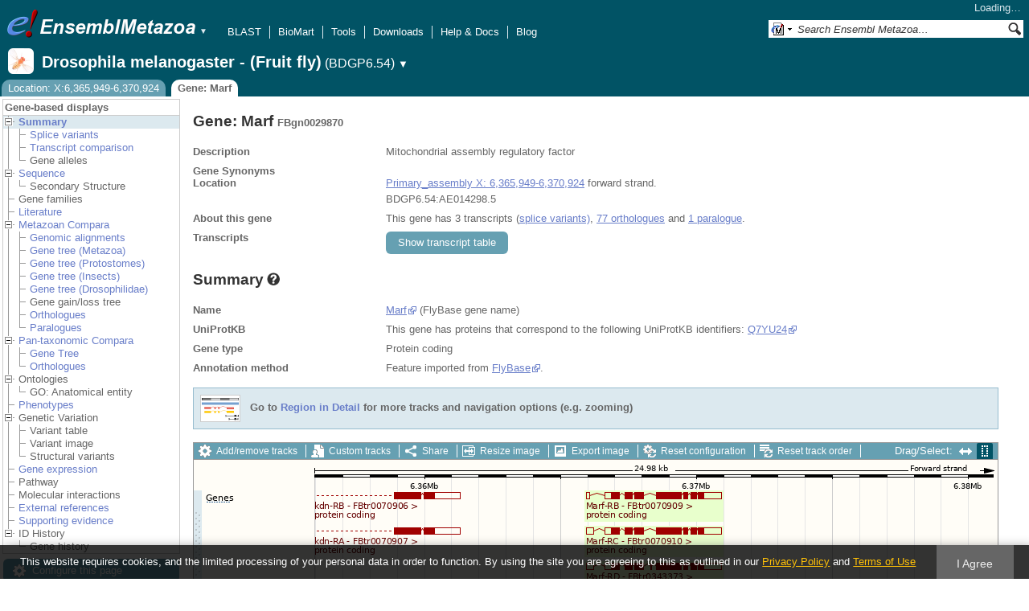

--- FILE ---
content_type: text/html; charset=utf-8
request_url: http://metazoa.ensembl.org/Drosophila_melanogaster/Gene/Summary?g=FBgn0029870;r=X:6365949-6370924
body_size: 25319
content:
<!DOCTYPE html>
<html lang="en-gb">

<head>
  <title>Gene: Marf (FBgn0029870) - Summary - Drosophila_melanogaster - Ensembl Genomes 62</title>

<!--[if lte IE 7]><link rel="stylesheet" type="text/css" media="all" href="/minified/9314eaf2a3988d59e244669404b3e25e.ie7.css"/><![endif]--><!--[if gt IE 7]><link rel="stylesheet" type="text/css" media="all" href="/minified/9314eaf2a3988d59e244669404b3e25e.css"/><![endif]--><!--[if !IE]><!--><link rel="stylesheet" type="text/css" media="all" href="/minified/9314eaf2a3988d59e244669404b3e25e.css"/><!--<![endif]--><!--[if lte IE 7]><link rel="stylesheet" type="text/css" media="all" href="/minified/494d93b0683e12e03c8ed437c182abca.image.ie7.css"/><![endif]--><!--[if gt IE 7]><link rel="stylesheet" type="text/css" media="all" href="/minified/494d93b0683e12e03c8ed437c182abca.image.css"/><![endif]--><!--[if !IE]><!--><link rel="stylesheet" type="text/css" media="all" href="/minified/494d93b0683e12e03c8ed437c182abca.image.css"/><!--<![endif]-->
  <link type="image/png" href="/i/ensembl-favicon.png" rel="icon" />
  <link rel="apple-touch-icon" type="image/png" href="/apple-touch-icon.png" />
  <link href="//metazoa.ensembl.org/opensearch/all.xml" type="application/opensearchdescription+xml" rel="search" title="Ensembl (All)" />
  <link title="Ensembl (D.mel)" rel="search" type="application/opensearchdescription+xml" href="//metazoa.ensembl.org/opensearch/Drosophila_melanogaster.xml" />

  <meta name="description" content="Ensembl Metazoa is a genome-centric portal for metazoan species of scientific interest" />
<meta name="viewport" content="target-densitydpi=device-dpi, width=device-width, initial-scale=1.0, maximum-scale=2.0, user-scalable=yes" />
<script>var prefetch = [];</script>
<script defer type="text/javascript" src="/minified/62f2f8eefe0bc5e5c9c3e9b1a9b0fb17.js"></script>
<script defer type="text/javascript" src="/minified/42379d990f45f21277c50da381aea197.js"></script>

</head>
<body class="mac" id="ensembl-webpage" data-pace="2">

  <div id="min_width_container">
    <div id="min_width_holder">
    
    <!-- Announcement Banner -->    
        
    <!-- /Announcement Banner -->

      <div id="masthead" class="js_panel bar_and_tabs">
        <input type="hidden" class="panel_type" value="Masthead" />
        <div class="logo_holder"><a href="/"><img src="/i/e.png" alt="Ensembl Genomes Home" title="Ensembl Genomes Home" class="print_hide" style="width:43px;height:40px" /></a><a href="/"><img src="/i/ensemblMetazoa.png" alt="Ensembl Metazoa Home" title="Ensembl Metazoa Home" class="print_hide" style="width:195px;height:40px" /></a><img src="/i/e-ensembl_print.gif" alt="Ensembl Metazoa Home" title="Ensembl Metazoa Home" class="screen_hide_inline" style="width:195px;height:40px" />
    <span class="print_hide">
      <span id="site_menu_button">&#9660;</span>
      <ul id="site_menu" style="display:none">
        <li><a href="http://www.ensemblgenomes.org">Ensembl Genomes</a></li>
        <li><a href="http://bacteria.ensembl.org">Ensembl Bacteria</a></li>
        <li><a href="http://protists.ensembl.org">Ensembl Protists</a></li>
        <li><a href="http://fungi.ensembl.org">Ensembl Fungi</a></li>
        <li><a href="http://plants.ensembl.org">Ensembl Plants</a></li>
        <li><a href="http://metazoa.ensembl.org">Ensembl Metazoa</a></li>
        <li><a href="http://www.ensembl.org">Ensembl (vertebrates)</a></li>
      </ul>
    </span>
  </div>
        <div class="mh print_hide">
          <div class="account_holder"><div class="_account_holder"><div class="account-loading">Loading&hellip;</div><form action="/Ajax/accounts_dropdown"></form></div></div>
          <div class="tools_holder"><ul class="tools"><li><a class="constant" href="/Drosophila_melanogaster/Tools/Blast?g=FBgn0029870;r=X:6365949-6370924">BLAST</a></li><li><a class="constant" href="/biomart/martview">BioMart</a></li><li><a class="constant" href="/tools.html">Tools</a></li><li><a class="constant" href="/info/data/ftp/index.html">Downloads</a></li><li><a class="constant" href="/info/">Help &amp; Docs</a></li><li class="last"><a class="constant" target="_blank" href="http://www.ensembl.info">Blog</a></li></ul><div class="more"><a href="#">More <span class="arrow">&#9660;</span></a></div></div>
          <div class="search_holder print_hide">
    <div id="searchPanel" class="js_panel">
      <input type="hidden" class="panel_type" value="SearchBox" />
      <form action="/Drosophila_melanogaster/Psychic">
        <div class="search print_hide">
          <div class="sites button">
            <img class="search_image no-sprite badge-16" src="/i/search/ensemblunit.gif" alt="" />
            <img src="/i/search/down.gif" style="width:7px" alt="" />
            <input type="hidden" name="site" value="ensemblunit" />
          </div>
          <div>
            <label class="hidden" for="se_q">Search terms</label>
            <input class="query inactive" id="se_q" type="text" name="q" value="Search Ensembl Metazoa&hellip;" data-role="none" onkeydown="if (event.keyCode == 13) { $(this).closest('form').submit(); return false; }" />
          </div>
          <div class="button"><img src="/i/16/search.png" alt="Search&nbsp;&raquo;" onClick="$(this).closest('form').submit()" /></div>
        </div>
        <div class="site_menu hidden">
          <div class="ensemblthis"><img class="no-sprite" src="/i/search/ensembl.gif" class="badge-16" alt="Search Drosophila melanogaster - (Fruit fly)"/>Search Drosophila melanogaster - (Fruit fly)<input type="hidden" value="Search Drosophila melanogaster - (Fruit fly)&hellip;" /></div>
<div class="ensemblunit"><img class="no-sprite" src="/i/search/ensemblunit.gif" class="badge-16" alt="Search Ensembl Metazoa"/>Search Ensembl Metazoa<input type="hidden" value="Search Ensembl Metazoa&hellip;" /></div>
<div class="ensembl_genomes"><img class="no-sprite" src="/i/search/ensembl_genomes.gif" class="badge-16" alt="Search Ensembl Genomes"/>Search Ensembl Genomes<input type="hidden" value="Search Ensembl Genomes&hellip;" /></div>
<div class="ensembl_all"><img class="no-sprite" src="/i/search/ensembl.gif" class="badge-16" alt="Search all species"/>Search all species<input type="hidden" value="Search all species&hellip;" /></div>
<div class="ebi"><img class="no-sprite" src="/i/search/ebi.gif" class="badge-16" alt="Search EBI"/>Search EBI<input type="hidden" value="Search EBI&hellip;" /></div>

        </div>
      </form>
    </div>
  </div>
        </div>
  
        <div class="spbar_holder"><span class="header"><a href="/Drosophila_melanogaster/Info/Index?db=core;g=FBgn0029870;r=X:6365949-6370924"><img src="/i/species/Drosophila_melanogaster.png" class="badge-32"><span class="species">Drosophila melanogaster - (Fruit fly)</span> <span class="more">(BDGP6.54)</span></a></span> <span class="dropdown"><a class="toggle species" href="#" rel="species">&#9660;</a></span> <div class="dropdown species"><h4>Favourite species</h4><ul><li><a class="constant" href="/Caenorhabditis_elegans/Info/Index">Caenorhabditis elegans (Nematode, N2)</a></li><li><a class="constant" href="/Anopheles_gambiae/Info/Index">Anopheles gambiae (African malaria mosquito, PEST) - GCA_000005575.1</a></li><li><a class="constant" href="/Drosophila_melanogaster/Info/Index">Drosophila melanogaster - (Fruit fly)</a></li><li><a class="constant" href="/Apis_mellifera/Info/Index">Apis mellifera (Honey bee, DH4)</a></li><li><a class="constant" href="/Bombyx_mori/Info/Index"></a></li><li><a class="constant" href="/Octopus_bimaculoides/Info/Index"></a></li></ul><div style="clear: both;padding:1px 0;background:none"></div><h4>All species</h4><ul><li><a class="constant" href="/Acanthaster_planci_gca001949145v1/Info/Index">Acanthaster planci (Crown-of-thorns starfish)</a></li><li><a class="constant" href="/Acromyrmex_echinatior_gca000204515v1rs/Info/Index">Acromyrmex echinatior (Panamanian leaf-cutter ant)</a></li><li><a class="constant" href="/Acropora_millepora_gca013753865v1/Info/Index">Acropora millepora (Stony coral, JS-1)</a></li><li><a class="constant" href="/Actinia_equina_GCA_011057435.1/Info/Index">Actinia equina (Beadlet anemone, AE1)</a></li><li><a class="constant" href="/Actinia_tenebrosa_gca009602425v1/Info/Index">Actinia tenebrosa (Australian red waratah sea anemone)</a></li><li><a class="constant" href="/Acyrthosiphon_pisum_gca005508785v2rs/Info/Index">Acyrthosiphon pisum (Pea aphid, AL4f)</a></li><li><a class="constant" href="/Adelges_cooleyi_gca023614345v1rs/Info/Index">Adelges cooleyi (Spruce gall adelgid, 19-005CV)</a></li><li><a class="constant" href="/Adineta_vaga/Info/Index">Adineta vaga (Rotifer)</a></li><li><a class="constant" href="/Aedes_aegypti_lvpagwg/Info/Index">Aedes aegypti (Yellow fever mosquito, LVP_AGWG)</a></li><li><a class="constant" href="/Aedes_albopictus_gca035046485v1rs/Info/Index">Aedes albopictus - (Asian tiger mosquito, Foshan)</a></li><li><a class="constant" href="/Aethina_tumida_gca024364675v1rs/Info/Index">Aethina tumida (Small hive beetle, Nest 87)</a></li><li><a class="constant" href="/Agrilus_planipennis_gca000699045v2/Info/Index">Agrilus planipennis (Emerald ash borer, EAB-ADULT)</a></li><li><a class="constant" href="/Amblyomma_americanum_gca030143305v2gb/Info/Index">Amblyomma americanum</a></li><li><a class="constant" href="/Amblyteles_armatorius_gca933228735v1/Info/Index">Amblyteles armatorius (Ichneumon Wasp, reference)</a></li><li><a class="constant" href="/Amphibalanus_amphitrite_gca019059575v1/Info/Index">Amphibalanus amphitrite (Acorn barnacle, SeventyFive)</a></li><li><a class="constant" href="/Amphimedon_queenslandica_gca000090795v2rs/Info/Index">Amphimedon queenslandica (Demosponge)</a></li><li><a class="constant" href="/Amyelois_transitella_gca032362555v1rs/Info/Index">Amyelois transitella (Moths, CPQ)</a></li><li><a class="constant" href="/Anastrepha_ludens_gca028408465v1rs/Info/Index">Anastrepha ludens (Mexican fruit fly, Willacy)</a></li><li><a class="constant" href="/Anastrepha_obliqua_gca027943255v1rs/Info/Index">Anastrepha obliqua (WestIndian fruit fly, idAnaObli1)</a></li><li><a class="constant" href="/Ancistrocerus_nigricornis_gca916049575v1/Info/Index">Ancistrocerus nigricornis (Potter wasp, reference)</a></li><li><a class="constant" href="/Anneissia_japonica_gca011630105v1/Info/Index">Anneissia japonica (Sea lily, Jap-2015-1)</a></li><li><a class="constant" href="/Anopheles_albimanus_gca000349125v2vb/Info/Index">Anopheles albimanus - (Mosquito, ALBI9_A)</a></li><li><a class="constant" href="/Anopheles_albimanus_gcf013758885v1rs/Info/Index">Anopheles albimanus - (Mosquitos, STELCA)</a></li><li><a class="constant" href="/Anopheles_arabiensis/Info/Index">Anopheles arabiensis (Mosquito, Dongola)</a></li><li><a class="constant" href="/Anopheles_atroparvus_GCA_914969975.1/Info/Index">Anopheles atroparvus (Mosquito, Infravec2 EBRE)</a></li><li><a class="constant" href="/Anopheles_christyi/Info/Index">Anopheles christyi (Mosquito, ACHKN1017)</a></li><li><a class="constant" href="/Anopheles_coluzzii_gca943734685v1rs/Info/Index">Anopheles coluzzii (Mosquitos)</a></li><li><a class="constant" href="/Anopheles_coluzzii_gca004136515v2vb/Info/Index">Anopheles coluzzii - (Mosquito, Ngousso)</a></li><li><a class="constant" href="/Anopheles_culicifacies/Info/Index">Anopheles culicifacies (Mosquito, A-37)</a></li><li><a class="constant" href="/Anopheles_darlingi_gca943734745v1rs/Info/Index">Anopheles darlingi (American malaria mosquito) - GCA_943734745.1</a></li><li><a class="constant" href="/Anopheles_darlingi/Info/Index">Anopheles darlingi (American malaria mosquito, Coari)</a></li><li><a class="constant" href="/Anopheles_dirus/Info/Index">Anopheles dirus (Mosquito, WRAIR2)</a></li><li><a class="constant" href="/Anopheles_epiroticus/Info/Index">Anopheles epiroticus (Mosquito, Epiroticus2)</a></li><li><a class="constant" href="/Anopheles_farauti/Info/Index">Anopheles farauti (Mosquito, FAR1)</a></li><li><a class="constant" href="/Anopheles_funestus_gca943734845v1rs/Info/Index">Anopheles funestus (African malaria mosquito)</a></li><li><a class="constant" href="/Anopheles_funestus/Info/Index">Anopheles funestus (African malaria mosquito, FUMOZ)</a></li><li><a class="constant" href="/Anopheles_gambiae/Info/Index">Anopheles gambiae (African malaria mosquito, PEST) - GCA_000005575.1</a></li><li><a class="constant" href="/Anopheles_gambiae_gca943734735v2vb/Info/Index">Anopheles gambiae - (African malaria mosquito)</a></li><li><a class="constant" href="/Anopheles_maculatus/Info/Index">Anopheles maculatus (Mosquito, maculatus3)</a></li><li><a class="constant" href="/Anopheles_melas/Info/Index">Anopheles melas (Mosquito, CM1001059_A)</a></li><li><a class="constant" href="/Anopheles_merus/Info/Index">Anopheles merus (Mosquito, MAF)</a></li><li><a class="constant" href="/Anopheles_minimus/Info/Index">Anopheles minimus (Mosquito, MINIMUS1)</a></li><li><a class="constant" href="/Anopheles_quadriannulatus_gca000349065v1vb/Info/Index">Anopheles quadriannulatus - (Mosquito, SANGWE)</a></li><li><a class="constant" href="/Anopheles_sinensis_china/Info/Index">Anopheles sinensis (Mosquito, China)</a></li><li><a class="constant" href="/Anopheles_sinensis/Info/Index">Anopheles sinensis (Mosquito, SINENSIS)</a></li><li><a class="constant" href="/Anopheles_stephensi_indian/Info/Index">Anopheles stephensi (Asian malaria mosquito, Indian)</a></li><li><a class="constant" href="/Anopheles_stephensi/Info/Index">Anopheles stephensi (Asian malaria mosquito, SDA-500)</a></li><li><a class="constant" href="/Anoplophora_glabripennis_gca000390285v2/Info/Index">Anoplophora glabripennis (Asian long-horned beetle, ALB-LARVAE)</a></li><li><a class="constant" href="/Anthonomus_grandis_gca022605725v3rs/Info/Index">Anthonomus grandis grandis (Boll weevil)</a></li><li><a class="constant" href="/Aphidius_gifuensis_gca014905175v1/Info/Index">Aphidius gifuensis (Parasitoid wasp, YNYX2018)</a></li><li><a class="constant" href="/Apis_dorsata_gca000469605v1rs/Info/Index">Apis dorsata (Giant honeybee)</a></li><li><a class="constant" href="/Apis_florea_gca000184785v2rs/Info/Index">Apis florea (Dwarf honeybee)</a></li><li><a class="constant" href="/Apis_mellifera/Info/Index">Apis mellifera (Honey bee, DH4)</a></li><li><a class="constant" href="/Aplysia_californica_gca000002075v2/Info/Index">Aplysia californica (California sea hare, F4 #8)</a></li><li><a class="constant" href="/Argiope_bruennichi_gcf947563725v1rs/Info/Index">Argiope bruennichi (Wasp spider)</a></li><li><a class="constant" href="/Ascaris_suum_prjna62057/Info/Index">Ascaris suum (Pig roundworm, AG01)</a></li><li><a class="constant" href="/Asterias_rubens_GCA_902459465.3/Info/Index">Asterias rubens (European starfish)</a></li><li><a class="constant" href="/Athalia_rosae_gca917208135v1/Info/Index">Athalia rosae (Coleseed sawfly, reference)</a></li><li><a class="constant" href="/Atta_cephalotes/Info/Index">Atta cephalotes (Leaf-cutter ant)</a></li><li><a class="constant" href="/Bactrocera_dorsalis_gca023373825v1rs/Info/Index">Bactrocera dorsalis - (Oriental fruit fly, Fly_Bdor)</a></li><li><a class="constant" href="/Bactrocera_latifrons_gca001853355v1/Info/Index">Bactrocera latifrons (Solanum fruit fly, USDA-ARS-PBARC rearing strain)</a></li><li><a class="constant" href="/Bactrocera_neohumeralis_gca024586455v2rs/Info/Index">Bactrocera neohumeralis (Lesser Queensland fruit fly, Rockhampton)</a></li><li><a class="constant" href="/Bactrocera_oleae_gca001188975v4rs/Info/Index">Bactrocera oleae (Olive fruit fly, Demokritus)</a></li><li><a class="constant" href="/Bactrocera_tryoni_gca016617805v2/Info/Index">Bactrocera tryoni (Queensland fruitfly, S06)</a></li><li><a class="constant" href="/Belgica_antarctica/Info/Index">Belgica antarctica (Antarctic midge)</a></li><li><a class="constant" href="/Bemisia_tabaci_asiaii5/Info/Index">Bemisia tabaci (Silverleaf whitefly, Asia II-5)</a></li><li><a class="constant" href="/Bemisia_tabaci_ssa1nig/Info/Index">Bemisia tabaci (Silverleaf whitefly, SSA1-SG1 Ng)</a></li><li><a class="constant" href="/Bemisia_tabaci_ssa1ug/Info/Index">Bemisia tabaci (Silverleaf whitefly, SSA1-SG1 Ug)</a></li><li><a class="constant" href="/Bemisia_tabaci_ssa2nig/Info/Index">Bemisia tabaci (Silverleaf whitefly, SSA2 Ng)</a></li><li><a class="constant" href="/Bemisia_tabaci_ssa3nig/Info/Index">Bemisia tabaci (Silverleaf whitefly, SSA3 Ng)</a></li><li><a class="constant" href="/Bemisia_tabaci_uganda1/Info/Index">Bemisia tabaci (Silverleaf whitefly, Uganda-1)</a></li><li><a class="constant" href="/Bicyclus_anynana_gca947172395v1/Info/Index">Bicyclus anynana - (squinting bush brown, reference)</a></li><li><a class="constant" href="/Biomphalaria_glabrata_gca947242115v1rs/Info/Index">Biomphalaria glabrata (Bloodfluke planorb) - GCA_947242115.1</a></li><li><a class="constant" href="/Bombus_affinis_gca024516045v2rs/Info/Index">Bombus affinis (Rusty patched bumble bee, iyBomAffi1)</a></li><li><a class="constant" href="/Bombus_huntii_gca024542735v1rs/Info/Index">Bombus huntii (Hunt's bumblebee, Logan2020A)</a></li><li><a class="constant" href="/Bombus_impatiens_gca000188095v4/Info/Index">Bombus impatiens (Common eastern bumblebee)</a></li><li><a class="constant" href="/Bombus_terrestris_gca910591885v2/Info/Index">Bombus terrestris (buff-tailed bumblebee, reference)</a></li><li><a class="constant" href="/Bombus_vancouverensis_gca011952275v1rs/Info/Index">Bombus vancouverensis nearcticus (Montane Bumble Bee, JDL1245)</a></li><li><a class="constant" href="/Bombyx_mandarina_gca003987935v1rs/Info/Index">Bombyx mandarina (Wild silkworm, Bman2017)</a></li><li><a class="constant" href="/Bombyx_mori_gcf030269925v1rs/Info/Index">Bombyx mori (Silk Moth) - GCF_030269925.1 [RefSeq annotation]</a></li><li><a class="constant" href="/Bradysia_coprophila_gca014529535v1rs/Info/Index">Bradysia coprophila (Black fungus gnats, Holo2)</a></li><li><a class="constant" href="/Branchiostoma_lanceolatum/Info/Index">Branchiostoma lanceolatum (Amphioxus)</a></li><li><a class="constant" href="/Branchiostoma_lanceolatum_gca035083965v1rs/Info/Index">Branchiostoma lanceolatum (Amphioxus, klBraLanc5)</a></li><li><a class="constant" href="/Brugia_malayi_prjna10729/Info/Index">Brugia malayi (Nematode, FR3)</a></li><li><a class="constant" href="/Caenorhabditis_brenneri_prjna20035/Info/Index">Caenorhabditis brenneri (Nematode)</a></li><li><a class="constant" href="/Caenorhabditis_briggsae_prjna10731/Info/Index">Caenorhabditis briggsae (Nematode)</a></li><li><a class="constant" href="/Caenorhabditis_elegans/Info/Index">Caenorhabditis elegans (Nematode, N2)</a></li><li><a class="constant" href="/Caenorhabditis_japonica_prjna12591/Info/Index">Caenorhabditis japonica (Nematode)</a></li><li><a class="constant" href="/Caenorhabditis_remanei_prjna53967/Info/Index">Caenorhabditis remanei (Nematode)</a></li><li><a class="constant" href="/Caenorhabditis_remanei_gca010183535v1rs/Info/Index">Caenorhabditis remanei (Nematode, PX506)</a></li><li><a class="constant" href="/Camponotus_floridanus_gca003227725v1rs/Info/Index">Camponotus floridanus (Florida carpenter ant, SB8)</a></li><li><a class="constant" href="/Capitella_teleta/Info/Index">Capitella teleta (Bristle worm)</a></li><li><a class="constant" href="/Cataglyphis_hispanica_gca021464435v1rs/Info/Index">Cataglyphis hispanica (Desert ant, Lineage 1)</a></li><li><a class="constant" href="/Centruroides_sculpturatus_gca000671375v2/Info/Index">Centruroides sculpturatus (Bark scorpion, CEXI.00-Female)</a></li><li><a class="constant" href="/Ceratitis_capitata_gca000347755v4/Info/Index">Ceratitis capitata (Mediterranean fruit fly)</a></li><li><a class="constant" href="/Chelonus_insularis_gca013357705v1rs/Info/Index">Chelonus insularis (Parasitoid wasp, UGA/USDA-ARS -01)</a></li><li><a class="constant" href="/Cherax_quadricarinatus_gca026875155v2rs/Info/Index">Cherax quadricarinatus (Australian red claw crayfish, HC-2022)</a></li><li><a class="constant" href="/Chrysoperla_carnea_gcf905475395v1rs/Info/Index">Chrysoperla carnea (Green lacewing)</a></li><li><a class="constant" href="/Cimex_lectularius/Info/Index">Cimex lectularius (Bed bug, Harlan)</a></li><li><a class="constant" href="/Clytia_hemisphaerica_gca902728285/Info/Index">Clytia hemisphaerica (Jellyfish, Z4C2)</a></li><li><a class="constant" href="/Contarinia_nasturtii_gca009176525v2rs/Info/Index">Contarinia nasturtii (Swede midge, CC-2019)</a></li><li><a class="constant" href="/Copidosoma_floridanum_gca000648655v2/Info/Index">Copidosoma floridanum (Parasitoid wasp, CFLO.00-Male)</a></li><li><a class="constant" href="/Coremacera_marginata_gca914767935v1/Info/Index">Coremacera marginata (Sieve-winged Snailkiller, reference)</a></li><li><a class="constant" href="/Cotesia_glomerata_gca020080835v1/Info/Index">Cotesia glomerata (White butterfly parasite wasp, CgM1)</a></li><li><a class="constant" href="/Crassostrea_angulata_gca025612915v2rs/Info/Index">Crassostrea angulata (Portuguese oyster, pt1a10)</a></li><li><a class="constant" href="/Crassostrea_virginica_gca002022765v4/Info/Index">Crassostrea virginica (Eastern oyster, RU13XGHG1-28)</a></li><li><a class="constant" href="/Cryptotermes_secundus_gca002891405v2rs/Info/Index">Cryptotermes secundus (Drywood termite)</a></li><li><a class="constant" href="/Ctenocephalides_felis_gca003426905v1rs/Info/Index">Ctenocephalides felis (Cat flea, EL2017-DRISC)</a></li><li><a class="constant" href="/Culex_pipiens_gca016801865v2rs/Info/Index">Culex pipiens pallens (Northern house mosquito, TS)</a></li><li><a class="constant" href="/Culex_quinquefasciatus_gca015732765v1vb/Info/Index">Culex quinquefasciatus (Southern house mosquito, JHB)</a></li><li><a class="constant" href="/Culicoides_brevitarsis_gcf036172545v1rs/Info/Index">Culicoides brevitarsis (Biting midge, CSIRO-B50_1)</a></li><li><a class="constant" href="/Culicoides_sonorensis/Info/Index">Culicoides sonorensis (Biting Midge)</a></li><li><a class="constant" href="/Cydia_pomonella_gcf033807575v1rs/Info/Index">Cydia pomonella (The codling moth, Wapato2018A) - GCF_033807575.1 [RefSeq annotation]</a></li><li><a class="constant" href="/Cylas_formicarius_gca029955315v1rs/Info/Index">Cylas formicarius (Sweet potato weevil, icCylForm1)</a></li><li><a class="constant" href="/Daktulosphaira_vitifoliae_gca025091365v1rs/Info/Index">Daktulosphaira vitifoliae (Grape phylloxera, Bord-2020)</a></li><li><a class="constant" href="/Danaus_plexippus_gca018135715v1/Info/Index">Danaus plexippus - (monarch butterfly, reference)</a></li><li><a class="constant" href="/Danaus_plexippus_gca009731565v1/Info/Index">Danaus plexippus plexippus (Monarch butterfly, F-2)</a></li><li><a class="constant" href="/Daphnia_carinata_gca022539665v3rs/Info/Index">Daphnia carinata (Water flea, CSIRO-1)</a></li><li><a class="constant" href="/Daphnia_magna_gca020631705v2/Info/Index">Daphnia magna (Fresh water planktonic, NIES)</a></li><li><a class="constant" href="/Daphnia_pulex_gca021134715v1rs/Info/Index">Daphnia pulex (Common water flea, KAP4)</a></li><li><a class="constant" href="/Daphnia_pulicaria_gca021234035v2rs/Info/Index">Daphnia pulicaria (Water flea, SC F1-1A)</a></li><li><a class="constant" href="/Dendroctonus_ponderosae_gca020466585v2rs/Info/Index">Dendroctonus ponderosae (Mountain pine beetle, FM_Combo_2020)</a></li><li><a class="constant" href="/Dendronephthya_gigantea_gca004324835v1/Info/Index">Dendronephthya gigantea (Carnation coral, DGI-Jeju-01)</a></li><li><a class="constant" href="/Dermacentor_andersoni_gca023375885v2rs/Info/Index">Dermacentor andersoni (Rocky Mountain wood tick, qqDerAnde1)</a></li><li><a class="constant" href="/Dermacentor_silvarum_gca013339745v2rs/Info/Index">Dermacentor silvarum (Tick, Dsil-2018)</a></li><li><a class="constant" href="/Dermatophagoides_pteronyssinus_gca001901225v2/Info/Index">Dermatophagoides pteronyssinus (European house dust mite, airmid)</a></li><li><a class="constant" href="/Diabrotica_virgifera_gca917563875v2rs/Info/Index">Diabrotica virgifera virgifera (Western corn rootworm)</a></li><li><a class="constant" href="/Diaphorina_citri_gca000475195v1rs/Info/Index">Diaphorina citri (Asian citrus psyllid)</a></li><li><a class="constant" href="/Dimorphilus_gyrociliatus_gca904063045v1/Info/Index">Dimorphilus gyrociliatus (Segmented worms)</a></li><li><a class="constant" href="/Dinothrombium_tinctorium/Info/Index">Dinothrombium tinctorium (Red velvet mite, UoL-WK)</a></li><li><a class="constant" href="/Diorhabda_carinulata_gca026250575v1rs/Info/Index">Diorhabda carinulata (Northern tamarisk beetle, Delta)</a></li><li><a class="constant" href="/Diorhabda_sublineata_gca026230105v1rs/Info/Index">Diorhabda sublineata (Subtropical tamarisk beetle, icDioSubl1.1)</a></li><li><a class="constant" href="/Diuraphis_noxia_gca001186385v1/Info/Index">Diuraphis noxia (Russian wheat aphid, RWA2)</a></li><li><a class="constant" href="/Dreissena_polymorpha_gca020536995v1rs/Info/Index">Dreissena polymorpha (Zebra mussel, Duluth1)</a></li><li><a class="constant" href="/Drosophila_albomicans_gca009650485v2rs/Info/Index">Drosophila albomicans (Fruit fly, 15112-1751.03)</a></li><li><a class="constant" href="/Drosophila_ananassae_gca017639315v2rs/Info/Index">Drosophila ananassae (Fruit fly, 14024-0371.13)</a></li><li><a class="constant" href="/Drosophila_arizonae_gca001654025v1rs/Info/Index">Drosophila arizonae (Fruit fly, ariz_Son04)</a></li><li><a class="constant" href="/Drosophila_biarmipes_gca025231255v1rs/Info/Index">Drosophila biarmipes (Fruit fly, raj3)</a></li><li><a class="constant" href="/Drosophila_bipectinata_gca030179905v2rs/Info/Index">Drosophila bipectinata (Pomace flies, 14024-0381.07)</a></li><li><a class="constant" href="/Drosophila_busckii_gca011750605v1rs/Info/Index">Drosophila busckii (Fruit fly, San Diego stock center stock number 13000-0081.31)</a></li><li><a class="constant" href="/Drosophila_elegans_gca018152505v1rs/Info/Index">Drosophila elegans (Pomace flies, 14027-0461.03)</a></li><li><a class="constant" href="/Drosophila_erecta_gca003286155v2rs/Info/Index">Drosophila erecta (Fruit fly, 14021-0224.00,06,07)</a></li><li><a class="constant" href="/Drosophila_eugracilis_gca018153835v1rs/Info/Index">Drosophila eugracilis (Fruit fly, 14026-0451.02)</a></li><li><a class="constant" href="/Drosophila_ficusphila_gca018152265v1rs/Info/Index">Drosophila ficusphila (Fruit fly, 14025-0441.05)</a></li><li><a class="constant" href="/Drosophila_grimshawi_gca018153295v1rs/Info/Index">Drosophila grimshawi (Fruit fly, 15287-2541.00)</a></li><li><a class="constant" href="/Drosophila_guanche_gca900245975v1rs/Info/Index">Drosophila guanche (Fruit fly)</a></li><li><a class="constant" href="/Drosophila_gunungcola_gca025200985v1rs/Info/Index">Drosophila gunungcola (Fruit fly, Sukarami)</a></li><li><a class="constant" href="/Drosophila_hydei_gca003285905v2rs/Info/Index">Drosophila hydei (Fruit fly, 15085-1641.00,03,60)</a></li><li><a class="constant" href="/Drosophila_innubila_gca004354385v1rs/Info/Index">Drosophila innubila (Fruit fly, TH190305)</a></li><li><a class="constant" href="/Drosophila_kikkawai_gca030179895v2rs/Info/Index">Drosophila kikkawai (Pomace flies, 14028-0561.14)</a></li><li><a class="constant" href="/Drosophila_mauritiana_gca004382145v1rs/Info/Index">Drosophila mauritiana (Fruit fly, mau12)</a></li><li><a class="constant" href="/Drosophila_melanogaster/Info/Index">Drosophila melanogaster - (Fruit fly)</a></li><li><a class="constant" href="/Drosophila_miranda_gca003369915v2rs/Info/Index">Drosophila miranda (Fruit fly, MSH22)</a></li><li><a class="constant" href="/Drosophila_mojavensis_gca018153725v1rs/Info/Index">Drosophila mojavensis (Fruit fly, 15081-1352.22)</a></li><li><a class="constant" href="/Drosophila_montana_gca035044405v1rs/Info/Index">Drosophila montana (Pomace flies, Dmon_TW-CO22-7)</a></li><li><a class="constant" href="/Drosophila_nasuta_gca023558535v2rs/Info/Index">Drosophila nasuta (Pomace flies, 15112-1781.00)</a></li><li><a class="constant" href="/Drosophila_navojoa_gca001654015v2rs/Info/Index">Drosophila navojoa (Fruit fly, navoj_Jal97)</a></li><li><a class="constant" href="/Drosophila_novamexicana_gca003285875v3rs/Info/Index">Drosophila novamexicana (Pomace flies, 15010-1031.04,08,12)</a></li><li><a class="constant" href="/Drosophila_obscura_gca018151105v1rs/Info/Index">Drosophila obscura (Fruit fly, BZ-5 IFL)</a></li><li><a class="constant" href="/Drosophila_persimilis_gca003286085v2rs/Info/Index">Drosophila persimilis (Fruit fly, 14011-0111.01,24,50)</a></li><li><a class="constant" href="/Drosophila_pseudoobscura_gca009870125v2rs/Info/Index">Drosophila pseudoobscura (Fruit fly, MV2-25)</a></li><li><a class="constant" href="/Drosophila_pseudoobscura/Info/Index">Drosophila pseudoobscura pseudoobscura (Fruit fly, MV2-25)</a></li><li><a class="constant" href="/Drosophila_rhopaloa_gca018152115v1rs/Info/Index">Drosophila rhopaloa (Fruit fly, 14029-0021.01)</a></li><li><a class="constant" href="/Drosophila_santomea_gca016746245v2rs/Info/Index">Drosophila santomea (Fruit fly, STO CAGO 1482)</a></li><li><a class="constant" href="/Drosophila_sechellia_gca004382195v2rs/Info/Index">Drosophila sechellia (Fruit fly, sech25)</a></li><li><a class="constant" href="/Drosophila_serrata_gca002093755v2rs/Info/Index">Drosophila serrata (Pomace flies, Fors4)</a></li><li><a class="constant" href="/Drosophila_simulans_gca016746395v2rs/Info/Index">Drosophila simulans (Fruit fly, w501)</a></li><li><a class="constant" href="/Drosophila_subobscura_gca008121235v1rs/Info/Index">Drosophila subobscura (Fruit fly, 14011-0131.10)</a></li><li><a class="constant" href="/Drosophila_subpulchrella_gca014743375v2rs/Info/Index">Drosophila subpulchrella (Fruit fly, 33 F10 #4)</a></li><li><a class="constant" href="/Drosophila_sulfurigaster_gca023558435v2rs/Info/Index">Drosophila sulfurigaster albostrigata (Flies, 15112-1811.04)</a></li><li><a class="constant" href="/Drosophila_suzukii_gca037355615v1rs/Info/Index">Drosophila suzukii (Pomace flies, WT10)</a></li><li><a class="constant" href="/Drosophila_takahashii_gca030179915v2rs/Info/Index">Drosophila takahashii (Pomace flies, IR98-3 E-12201)</a></li><li><a class="constant" href="/Drosophila_teissieri_gca016746235v2rs/Info/Index">Drosophila teissieri (Fruit fly, GT53w)</a></li><li><a class="constant" href="/Drosophila_tropicalis_gca018151085v1rs/Info/Index">Drosophila tropicalis (Pomace flies, 14030-0801.00)</a></li><li><a class="constant" href="/Drosophila_virilis_gca030788295v1rs/Info/Index">Drosophila virilis (Pomace flies, 15010-1051.87)</a></li><li><a class="constant" href="/Drosophila_willistoni_gca018902025v2rs/Info/Index">Drosophila willistoni (Fruit fly, 14030-0811.24)</a></li><li><a class="constant" href="/Drosophila_yakuba_gca016746365v2rs/Info/Index">Drosophila yakuba (Fruit fly, Tai18E2)</a></li><li><a class="constant" href="/Dufourea_novaeangliae_gca001272555v1rs/Info/Index">Dufourea novaeangliae (Bee, 0120121106)</a></li><li><a class="constant" href="/Echinococcus_granulosus_gca000524195v1rs/Info/Index">Echinococcus granulosus (Dog tapeworm)</a></li><li><a class="constant" href="/Eriocheir_sinensis_gca024679095v1rs/Info/Index">Eriocheir sinensis (Chinese mitten crab)</a></li><li><a class="constant" href="/Eufriesea_mexicana_gca001483705v1rs/Info/Index">Eufriesea mexicana (Bee, 0111107269)</a></li><li><a class="constant" href="/Eufriesea_mexicana_gca001483705v2rs/Info/Index">Eufriesea mexicana (Mexican orchid bee, 0111107269)</a></li><li><a class="constant" href="/Eurytemora_carolleeae_gcf000591075v1rs/Info/Index">Eurytemora carolleeae (European estuarine calanoid copepod)</a></li><li><a class="constant" href="/Exaiptasia_diaphana_gca001417965v1/Info/Index">Exaiptasia diaphana (Sea anemone, CC7)</a></li><li><a class="constant" href="/Folsomia_candida/Info/Index">Folsomia candida (Springtail, str. VU population)</a></li><li><a class="constant" href="/Galendromus_occidentalis_gca000255335v2rs/Info/Index">Galendromus occidentalis (Western predatory mite)</a></li><li><a class="constant" href="/Gigantopelta_aegis_gca016097555v1/Info/Index">Gigantopelta aegis (Deep sea snail, Gae_Host)</a></li><li><a class="constant" href="/Glossina_austeni/Info/Index">Glossina austeni (Tsetse fly, TTRI)</a></li><li><a class="constant" href="/Glossina_brevipalpis/Info/Index">Glossina brevipalpis (Tsetse fly, IAEA)</a></li><li><a class="constant" href="/Glossina_fuscipes_gca014805625v1/Info/Index">Glossina fuscipes (Tsetse fly, IAEA_lab_2018)</a></li><li><a class="constant" href="/Glossina_morsitans/Info/Index">Glossina morsitans morsitans (Tsetse fly, Yale) - GCA_001077435.1</a></li><li><a class="constant" href="/Glossina_pallidipes/Info/Index">Glossina pallidipes (Tsetse fly, IAEA)</a></li><li><a class="constant" href="/Glossina_palpalis/Info/Index">Glossina palpalis gambiensis (Tsetse fly, IAEA)</a></li><li><a class="constant" href="/Glyphotaelius_pellucidus_gca936435175v1/Info/Index">Glyphotaelius pellucidus (Caddisflies, reference)</a></li><li><a class="constant" href="/Gordionus_sp_gcf954871325v1rs/Info/Index">Gordionus sp. m RMFG-2023 (Horsehair worms) - GCF_954871325.1 [RefSeq annotation]</a></li><li><a class="constant" href="/Habropoda_laboriosa_gca001263275v1rs/Info/Index">Habropoda laboriosa (Southeastern blueberry bee, 0110345459)</a></li><li><a class="constant" href="/Haemaphysalis_longicornis_gca013339765v2vb/Info/Index">Haemaphysalis longicornis (Longhorned tick, HaeL-2018) - GCA_013339765.2</a></li><li><a class="constant" href="/Halichondria_panicea_gcf963675165v1rs/Info/Index">Halichondria panicea (Breadcrumb sponge)</a></li><li><a class="constant" href="/Haliotis_rubra_gca003918875v1rs/Info/Index">Haliotis rubra (Blacklip abalone, DU_JTF1)</a></li><li><a class="constant" href="/Haliotis_rufescens_gca023055435v1rs/Info/Index">Haliotis rufescens (Red abalone, VD_foot)</a></li><li><a class="constant" href="/Halyomorpha_halys_gca000696795v2rs/Info/Index">Halyomorpha halys (Brown marmorated stink bug, HHAL.00)</a></li><li><a class="constant" href="/Harpegnathos_saltator_gca003227715v2rs/Info/Index">Harpegnathos saltator (Indian jumping ant, DR-91)</a></li><li><a class="constant" href="/Heliconius_melpomene/Info/Index">Heliconius melpomene (Postman butterfly)</a></li><li><a class="constant" href="/Helicoverpa_armigera_gca030705265v1rs/Info/Index">Helicoverpa armigera (Cotton bollworm, CAAS_96S)</a></li><li><a class="constant" href="/Helicoverpa_zea_gca022581195v1rs/Info/Index">Helicoverpa zea (Corn earworm, HzStark_Cry1AcR)</a></li><li><a class="constant" href="/Helobdella_robusta/Info/Index">Helobdella robusta (Freshwater leech)</a></li><li><a class="constant" href="/Hermetia_illucens_gca905115235v1/Info/Index">Hermetia illucens (Black soldier fly)</a></li><li><a class="constant" href="/Hofstenia_miamia/Info/Index">Hofstenia miamia (Panther worm, MS-H3)</a></li><li><a class="constant" href="/Homalodisca_vitripennis_gca021130785v2rs/Info/Index">Homalodisca vitripennis (Glassy winged sharpshooter, AUS2020)</a></li><li><a class="constant" href="/Homarus_americanus_gca018991925v1/Info/Index">Homarus americanus (American lobster, GMGI-L3)</a></li><li><a class="constant" href="/Homarus_gammarus_gca958450375v1/Info/Index">Homarus gammarus (European lobster, reference)</a></li><li><a class="constant" href="/Hyalella_azteca_gca000764305v2/Info/Index">Hyalella azteca (Amphipod, HAZT.00-mixed)</a></li><li><a class="constant" href="/Hyalomma_asiaticum_gca013339685v2vb/Info/Index">Hyalomma asiaticum (Hard-bodied tick, Hyas-2018)</a></li><li><a class="constant" href="/Hydra_vulgaris_gca038396675v1rs/Info/Index">Hydra vulgaris (Swiftwater hydra)</a></li><li><a class="constant" href="/Hydra_vulgaris_gca022113875v1rs/Info/Index">Hydra vulgaris (Swiftwater hydra, 105)</a></li><li><a class="constant" href="/Hydractinia_symbiolongicarpus_gca029227915v2rs/Info/Index">Hydractinia symbiolongicarpus (Hydrozoan, clone_291-10)</a></li><li><a class="constant" href="/Hylaeus_anthracinus_gca026225885v1rs/Info/Index">Hylaeus anthracinus (Anthricinan yellow-faced bee, JK02)</a></li><li><a class="constant" href="/Hylaeus_volcanicus_gca026283585v1rs/Info/Index">Hylaeus volcanicus (Volcano Masked Bee, JK05)</a></li><li><a class="constant" href="/Hymenolepis_microstoma_prjeb124/Info/Index">Hymenolepis microstoma (Rodent tapeworm)</a></li><li><a class="constant" href="/Hypsibius_exemplaris_gca002082055v1/Info/Index">Hypsibius exemplaris (Water bear tardigrade, Z151)</a></li><li><a class="constant" href="/Ichneumon_xanthorius_gca917499995v1/Info/Index">Ichneumon xanthorius (Ichneumon Wasp, reference)</a></li><li><a class="constant" href="/Ischnura_elegans_gcf921293095v1rs/Info/Index">Ischnura elegans (Damselflies) - GCF_921293095.1 [RefSeq annotation]</a></li><li><a class="constant" href="/Ixodes_persulcatus_gca013358835v2vb/Info/Index">Ixodes persulcatus - (Taiga tick)</a></li><li><a class="constant" href="/Ixodes_scapularis_ise6/Info/Index">Ixodes scapularis (Black-legged tick, ISE6)</a></li><li><a class="constant" href="/Ixodes_scapularis_gca016920785v2/Info/Index">Ixodes scapularis (Black-legged tick, PalLabHiFi)</a></li><li><a class="constant" href="/Leguminivora_glycinivorella_gca023078275v1rs/Info/Index">Leguminivora glycinivorella (Soybean pod borer, SPB_JAAS2020)</a></li><li><a class="constant" href="/Lepeophtheirus_salmonis_gca016086655v3rs/Info/Index">Lepeophtheirus salmonis (Salmon louse, Lsal2020)</a></li><li><a class="constant" href="/Leptinotarsa_decemlineata_gca000500325v2/Info/Index">Leptinotarsa decemlineata (Colorado potato beetle, Imidocloprid resistant)</a></li><li><a class="constant" href="/Leptotrombidium_deliense/Info/Index">Leptotrombidium deliense (Harvest mite, UoL-UT)</a></li><li><a class="constant" href="/Limnephilus_lunatus_gca917563855v2/Info/Index">Limnephilus lunatus (Caddisflies, reference)</a></li><li><a class="constant" href="/Limnephilus_marmoratus_gca917880885v1/Info/Index">Limnephilus marmoratus (Caddisflies, reference)</a></li><li><a class="constant" href="/Limnephilus_rhombicus_gca929108145v2/Info/Index">Limnephilus rhombicus (Caddisflies, reference)</a></li><li><a class="constant" href="/Limnoperna_fortunei_gca944474755v1/Info/Index">Limnoperna fortunei (Golden mussel, reference)</a></li><li><a class="constant" href="/Limulus_polyphemus_gca000517525v1/Info/Index">Limulus polyphemus (Atlantic horseshoe crab)</a></li><li><a class="constant" href="/Linepithema_humile_gca040581485v1rs/Info/Index">Linepithema humile (Argentine ant, Giens D197)</a></li><li><a class="constant" href="/Lineus_longissimus_gca910592395v2/Info/Index">Lineus longissimus (Bootlace worm, reference)</a></li><li><a class="constant" href="/Lingula_anatina_gca001039355v2/Info/Index">Lingula anatina (Lamp shell, Amm_Jpn)</a></li><li><a class="constant" href="/Liolophura_japonica_gcf032854445v1rs/Info/Index">Liolophura japonica (Chitons, JHLJ2023) - GCF_032854445.1 [RefSeq annotation]</a></li><li><a class="constant" href="/Loa_loa/Info/Index">Loa loa (Eye worm, Cameroon SouthWest Province isolate)</a></li><li><a class="constant" href="/Lottia_gigantea/Info/Index">Lottia gigantea (Owl limpet)</a></li><li><a class="constant" href="/Lucilia_cuprina/Info/Index">Lucilia cuprina (Australian sheep blowfly, LS)</a></li><li><a class="constant" href="/Lucilia_cuprina_gca022045245v1rs/Info/Index">Lucilia cuprina (Australian sheep blowfly, Lc7/37)</a></li><li><a class="constant" href="/Lucilia_sericata_gca015586225v1rs/Info/Index">Lucilia sericata</a></li><li><a class="constant" href="/Lutzomyia_longipalpis/Info/Index">Lutzomyia longipalpis (Sand fly, Jacobina)</a></li><li><a class="constant" href="/Lutzomyia_longipalpis_gca024334085v1rs/Info/Index">Lutzomyia longipalpis (Sand fly, SR_M1_2022)</a></li><li><a class="constant" href="/Lytechinus_pictus_gca015342785v2rs/Info/Index">Lytechinus pictus (Painted urchin, DCL-2020)</a></li><li><a class="constant" href="/Lytechinus_pictus_gca037042905v1rs/Info/Index">Lytechinus pictus (Painted urchin, F3 Inbred)</a></li><li><a class="constant" href="/Lytechinus_variegatus_gca018143015v1/Info/Index">Lytechinus variegatus (Green sea urchin, NC3)</a></li><li><a class="constant" href="/Machimus_atricapillus_gca933228815v1/Info/Index">Machimus atricapillus (Kite-tailed Robberfly, reference)</a></li><li><a class="constant" href="/Macrobrachium_nipponense_gcf015104395v2rs/Info/Index">Macrobrachium nipponense (Oriental river prawn, FS-2020)</a></li><li><a class="constant" href="/Macrosteles_quadrilineatus_gca028750875v1rs/Info/Index">Macrosteles quadrilineatus (Aster leafhopper, MER2022)</a></li><li><a class="constant" href="/Magallana_gigas_gcf963853765v1rs/Info/Index">Magallana gigas (Pacific oyster)</a></li><li><a class="constant" href="/Malaya_genurostris_gca030247185v2rs/Info/Index">Malaya genurostris (Mosquitos, Urasoe2022)</a></li><li><a class="constant" href="/Manduca_sexta_gca014839805v1rs/Info/Index">Manduca sexta (Tobacco hornworm, Smith_Timp_Sample1)</a></li><li><a class="constant" href="/Mayetiola_destructor/Info/Index">Mayetiola destructor (Hessian fly, Kansas Great Plain)</a></li><li><a class="constant" href="/Megachile_rotundata_gca000220905v1rs/Info/Index">Megachile rotundata (Alfalfa leafcutting bee)</a></li><li><a class="constant" href="/Megaselia_scalaris/Info/Index">Megaselia scalaris (Coffin fly)</a></li><li><a class="constant" href="/Melanaphis_sacchari_gca002803265v2rs/Info/Index">Melanaphis sacchari (Sugarcane aphid, LSU)</a></li><li><a class="constant" href="/Melitaea_cinxia_gca905220565v1/Info/Index">Melitaea cinxia (Glanville fritillary, reference)</a></li><li><a class="constant" href="/Mercenaria_mercenaria_gca014805675v2/Info/Index">Mercenaria mercenaria (Hard clam (quahog), YKG-2019)</a></li><li><a class="constant" href="/Mercenaria_mercenaria_gca021730395v1rs/Info/Index">Mercenaria mercenaria (Northern quahog, notata)</a></li><li><a class="constant" href="/Microctonus_aethiopoides_gca030272935v1cm/Info/Index">Microctonus aethiopoides (Parasitoid wasp, French)</a></li><li><a class="constant" href="/Microctonus_aethiopoides_gca030347275v1cm/Info/Index">Microctonus aethiopoides (Parasitoid wasp, Irish)</a></li><li><a class="constant" href="/Microctonus_aethiopoides_gca030272655v1cm/Info/Index">Microctonus aethiopoides (Parasitoid wasp, Moroccan)</a></li><li><a class="constant" href="/Microctonus_hyperodae_gca030347285v1cm/Info/Index">Microctonus hyperodae (Parasitoid wasp, Lincoln)</a></li><li><a class="constant" href="/Microplitis_demolitor_gca026212275v2rs/Info/Index">Microplitis demolitor (Parasitoid wasp, Queensland-Clemson2020A)</a></li><li><a class="constant" href="/Microplitis_mediator_gca029852145v1rs/Info/Index">Microplitis mediator (Endoparasitoid wasp, UGA2020A)</a></li><li><a class="constant" href="/Mizuhopecten_yessoensis_gca002113885v2/Info/Index">Mizuhopecten yessoensis (Yesso scallop, PY_sf001)</a></li><li><a class="constant" href="/Mnemiopsis_leidyi/Info/Index">Mnemiopsis leidyi (Warty comb jelly)</a></li><li><a class="constant" href="/Monomorium_pharaonis_gca013373865v2/Info/Index">Monomorium pharaonis (Pharaoh ant, MP-MQ-018)</a></li><li><a class="constant" href="/Musca_domestica_gca030504385v2rs/Info/Index">Musca domestica (House fly, aabys)</a></li><li><a class="constant" href="/Mya_arenaria_gca026914265v1rs/Info/Index">Mya arenaria (Soft-shell clam, MELC-2E11)</a></li><li><a class="constant" href="/Myopa_tessellatipennis_gca943737955v2/Info/Index">Myopa tessellatipennis - (flies, reference)</a></li><li><a class="constant" href="/Mytilus_californianus_gca021869535v1rs/Info/Index">Mytilus californianus (California mussel, M0D057914Y)</a></li><li><a class="constant" href="/Nasonia_vitripennis/Info/Index">Nasonia vitripennis (Jewel wasp, AsymCx)</a></li><li><a class="constant" href="/Necator_americanus_gca031761385v1rs/Info/Index">Necator americanus (New World hookworm, Aroian)</a></li><li><a class="constant" href="/Necator_americanus_prjna72135/Info/Index">Necator americanus (New World hookworm, N. amaericanus Hunan isolate)</a></li><li><a class="constant" href="/Nematostella_vectensis_gca932526225v1rs/Info/Index">Nematostella vectensis (Starlet sea anemone)</a></li><li><a class="constant" href="/Nematostella_vectensis/Info/Index">Nematostella vectensis (Starlet sea anemone, CH2 x CH6)</a></li><li><a class="constant" href="/Neodiprion_lecontei_gca021901455v1rs/Info/Index">Neodiprion lecontei (Redheaded pine sawfly, iyNeoLeco1)</a></li><li><a class="constant" href="/Neodiprion_pinetum_gca021155775v1rs/Info/Index">Neodiprion pinetum (White pine sawfly, iyNeoPine1)</a></li><li><a class="constant" href="/Nilaparvata_lugens_gca014356525v1rs/Info/Index">Nilaparvata lugens (Brown planthopper, BPH)</a></li><li><a class="constant" href="/Octopus_bimaculoides_gca001194135v2rs/Info/Index">Octopus bimaculoides (California two-spot octopus, UCB-OBI-ISO-001)</a></li><li><a class="constant" href="/Octopus_sinensis_gca006345805v1/Info/Index">Octopus sinensis (East Asian common octopus)</a></li><li><a class="constant" href="/Onchocerca_volvulus_prjeb513/Info/Index">Onchocerca volvulus (Nematode, O. volvulus Cameroon isolate)</a></li><li><a class="constant" href="/Onthophagus_taurus_gca000648695v2/Info/Index">Onthophagus taurus (Dung beetle)</a></li><li><a class="constant" href="/Ooceraea_biroi_gca003672135v1/Info/Index">Ooceraea biroi (Clonal raider ant, clonal line C1)</a></li><li><a class="constant" href="/Oppia_nitens_gca028296485v1rs/Info/Index">Oppia nitens (Oribatid soil mite, AA-2021)</a></li><li><a class="constant" href="/Orbicella_faveolata_gca002042975v1/Info/Index">Orbicella faveolata (Mountainous star coral, FL)</a></li><li><a class="constant" href="/Orchesella_cincta/Info/Index">Orchesella cincta (Springtail)</a></li><li><a class="constant" href="/Ornithodoros_turicata_gca037126465v1rs/Info/Index">Ornithodoros turicata (Softbacked ticks, Travis)</a></li><li><a class="constant" href="/Orussus_abietinus_gca000612105v2/Info/Index">Orussus abietinus (Parasitic wood wasp, OABI.00-Male)</a></li><li><a class="constant" href="/Ostrea_edulis_gca023158985v1rs/Info/Index">Ostrea edulis (European flat oyster, OE_ROSLIN_2020)</a></li><li><a class="constant" href="/Ostrea_edulis_gca947568905v1rs/Info/Index">Ostrea edulis (Mud oyster)</a></li><li><a class="constant" href="/Owenia_fusiformis_gca903813345v1/Info/Index">Owenia fusiformis (Segmented worms)</a></li><li><a class="constant" href="/Panonychus_citri_gca014898815v1rs/Info/Index">Panonychus citri (Citrus red mite, SS)</a></li><li><a class="constant" href="/Paramacrobiotus_metropolitanus_gca019649055v1rs/Info/Index">Paramacrobiotus metropolitanus (Water bear tardigrade, TYO)</a></li><li><a class="constant" href="/Parasteatoda_tepidariorum_gca000365465v3/Info/Index">Parasteatoda tepidariorum (Common house spider, Goettingen)</a></li><li><a class="constant" href="/Patella_pellucida_gca917208275v1/Info/Index">Patella pellucida (Blue-rayed limpet, reference)</a></li><li><a class="constant" href="/Patella_vulgata_gca932274485v1/Info/Index">Patella vulgata (Common limpet, reference)</a></li><li><a class="constant" href="/Patiria_miniata_gca015706575v1/Info/Index">Patiria miniata (Bat star starfish, m_02_andy)</a></li><li><a class="constant" href="/Pecten_maximus_gca902652985v1rs/Info/Index">Pecten maximus (Great Scallop)</a></li><li><a class="constant" href="/Pectinophora_gossypiella_gca024362695v1rs/Info/Index">Pectinophora gossypiella (Pink bollworm)</a></li><li><a class="constant" href="/Pediculus_humanus/Info/Index">Pediculus humanus corporis (Human body louse, USDA)</a></li><li><a class="constant" href="/Penaeus_chinensis_gca019202785v2rs/Info/Index">Penaeus chinensis (Fleshy prawn)</a></li><li><a class="constant" href="/Penaeus_japonicus_gca017312705v1/Info/Index">Penaeus japonicus (Kuruma shrimp, Ginoza2017)</a></li><li><a class="constant" href="/Penaeus_monodon_gca015228065v1/Info/Index">Penaeus monodon (Black tiger shrimp, SGIC_2016)</a></li><li><a class="constant" href="/Penaeus_vannamei_gca003789085v1/Info/Index">Penaeus vannamei (Pacific white shrimp)</a></li><li><a class="constant" href="/Phlebotomus_argentipes_gca947086385v1rs/Info/Index">Phlebotomus argentipes (Sand fly)</a></li><li><a class="constant" href="/Phlebotomus_papatasi/Info/Index">Phlebotomus papatasi (Sand fly, Israel)</a></li><li><a class="constant" href="/Phlebotomus_papatasi_gca024763615v2rs/Info/Index">Phlebotomus papatasi (Sand fly, M1)</a></li><li><a class="constant" href="/Phlebotomus_perniciosus_GCA_918844115.2/Info/Index">Phlebotomus perniciosus (Murcia)</a></li><li><a class="constant" href="/Photinus_pyralis_gca008802855v1rs/Info/Index">Photinus pyralis (Common eastern firefly, 1611_PpyrPB1)</a></li><li><a class="constant" href="/Platynereis_dumerilii_GCA_026936325.1cm/Info/Index">Platynereis dumerilii (Dumeril's clam worm, lab) - GCA_026936325.1 [Community annotation]</a></li><li><a class="constant" href="/Plodia_interpunctella_gca027563975v1rs/Info/Index">Plodia interpunctella (Indianmeal moth, USDA-ARS_2022_Savannah)</a></li><li><a class="constant" href="/Pocillopora_damicornis_gca003704095v1/Info/Index">Pocillopora damicornis (Cauliflower coral, RSMAS)</a></li><li><a class="constant" href="/Pogonomyrmex_barbatus_gca000187915v1rs/Info/Index">Pogonomyrmex barbatus (Red harvester ant)</a></li><li><a class="constant" href="/Polistes_canadensis_gca001313835v1rs/Info/Index">Polistes canadensis (Red paper wasp, GaletaPanama2010)</a></li><li><a class="constant" href="/Polistes_dominula_gca001465965v1rs/Info/Index">Polistes dominula (European paper wasp, PdomPennStateAug2009)</a></li><li><a class="constant" href="/Polistes_fuscatus_gca010416935v1rs/Info/Index">Polistes fuscatus (Common paper wasp, 324)</a></li><li><a class="constant" href="/Pollicipes_pollicipes_gca011947565v2/Info/Index">Pollicipes pollicipes (Goose neck barnacle, AB1234)</a></li><li><a class="constant" href="/Pomacea_canaliculata_gca003073045v1/Info/Index">Pomacea canaliculata (Apple snail, SZHN2017)</a></li><li><a class="constant" href="/Pomphorhynchus_laevis_gca012934845v2gb/Info/Index">Pomphorhynchus laevis (Thorny-headed worm, GPI110)</a></li><li><a class="constant" href="/Portunus_trituberculatus_gca017591435v1/Info/Index">Portunus trituberculatus (Swimming crab, SZX2019)</a></li><li><a class="constant" href="/Priapulus_caudatus_gca000485595v2/Info/Index">Priapulus caudatus (Penis worm)</a></li><li><a class="constant" href="/Pristionchus_pacificus_prjna12644/Info/Index">Pristionchus pacificus (Nematode, PS312)</a></li><li><a class="constant" href="/Procambarus_clarkii_gca020424385v2/Info/Index">Procambarus clarkii (Red swamp crayfish, Jiangsu)</a></li><li><a class="constant" href="/Rhagoletis_pomonella_gca013731165v1/Info/Index">Rhagoletis pomonella (Apple magot fly, Grant_MI)</a></li><li><a class="constant" href="/Rhipicephalus_microplus_gca013339725v1/Info/Index">Rhipicephalus microplus (Southern cattle tick, Rmic-2018)</a></li><li><a class="constant" href="/Rhipicephalus_sanguineus_gca013339695v2rs/Info/Index">Rhipicephalus sanguineus (Brown dog tick, Rsan-2018)</a></li><li><a class="constant" href="/Rhodnius_prolixus/Info/Index">Rhodnius prolixus (Kissing bug, CDC) - GCA_000181055.3</a></li><li><a class="constant" href="/Rhopalosiphum_maidis_gca003676215v3/Info/Index">Rhopalosiphum maidis (Corn leaf aphid, BTI-1)</a></li><li><a class="constant" href="/Saccoglossus_kowalevskii_gca000003605v1/Info/Index">Saccoglossus kowalevskii (Acorn worm)</a></li><li><a class="constant" href="/Sarcoptes_scabiei_gca014595675v1/Info/Index">Sarcoptes scabiei (Itch mite, SSS_KF_BRIS2020)</a></li><li><a class="constant" href="/Sarcoptes_scabiei_GCA_020844145.1gb/Info/Index">Sarcoptes scabiei (Itch mite, X4-3)</a></li><li><a class="constant" href="/Schistocerca_americana_gca021461395v2rs/Info/Index">Schistocerca americana (American grasshopper, TAMUIC-IGC-003095)</a></li><li><a class="constant" href="/Schistocerca_cancellata_gca023864275v2rs/Info/Index">Schistocerca cancellata (South American locust, TAMUIC-IGC-003103)</a></li><li><a class="constant" href="/Schistocerca_gregaria_gca023897955v2rs/Info/Index">Schistocerca gregaria (Grasshoppers, iqSchGreg1)</a></li><li><a class="constant" href="/Schistocerca_nitens_gca023898315v2rs/Info/Index">Schistocerca nitens (Vagrant locust, TAMUIC-IGC-003100)</a></li><li><a class="constant" href="/Schistocerca_piceifrons_gca021461385v2rs/Info/Index">Schistocerca piceifrons (Central American locust, TAMUIC-IGC-003096)</a></li><li><a class="constant" href="/Schistocerca_serialis_gca023864345v3rs/Info/Index">Schistocerca serialis cubense (Grasshoppers, TAMUIC-IGC-003099)</a></li><li><a class="constant" href="/Schistosoma_haematobium_gca000699445v2rs/Info/Index">Schistosoma haematobium (Urinary blood fluke)</a></li><li><a class="constant" href="/Schistosoma_haematobium_gcf000699445v3rs/Info/Index">Schistosoma haematobium (Urinary bloodfluke)</a></li><li><a class="constant" href="/Schistosoma_mansoni_prjea36577/Info/Index">Schistosoma mansoni (Flatworm)</a></li><li><a class="constant" href="/Schmidtea_mediterranea_GCA_045838265.1cm/Info/Index">Schmidtea mediterranea (Freshwater planarian, S2F18)</a></li><li><a class="constant" href="/Schmidtea_nova_GCA_044892505.1cm/Info/Index">Schmidtea nova (Flatworm, GOE00023_SP068/2)</a></li><li><a class="constant" href="/Schmidtea_polychroa_GCA_044892525.1cm/Info/Index">Schmidtea polychroa (Flatworm, GOE00227_SP189)</a></li><li><a class="constant" href="/Sipha_flava_gca003268045v1/Info/Index">Sipha flava (Yellow sugarcane aphid, LNK)</a></li><li><a class="constant" href="/Sitophilus_oryzae_gca002938485v2rs/Info/Index">Sitophilus oryzae (Rice weevil)</a></li><li><a class="constant" href="/Solenopsis_invicta_gca016802725v1/Info/Index">Solenopsis invicta (Red fire ant, M01_SB)</a></li><li><a class="constant" href="/Spodoptera_frugiperda_gca023101765v3rs/Info/Index">Spodoptera frugiperda (Fall armyworm, SF20-4)</a></li><li><a class="constant" href="/Stegodyphus_dumicola_gca010614865v2rs/Info/Index">Stegodyphus dumicola (Social spider, AA2019)</a></li><li><a class="constant" href="/Stegodyphus_mimosarum/Info/Index">Stegodyphus mimosarum (African social velvet spider)</a></li><li><a class="constant" href="/Steinernema_hermaphroditum_gca030435675v2gb/Info/Index">Steinernema hermaphroditum (Nematode, PS9179)</a></li><li><a class="constant" href="/Stomoxys_calcitrans_gca963082655v1rs/Info/Index">Stomoxys calcitrans</a></li><li><a class="constant" href="/Strigamia_maritima/Info/Index">Strigamia maritima (Soil centipede)</a></li><li><a class="constant" href="/Strongylocentrotus_purpuratus/Info/Index">Strongylocentrotus purpuratus (Purple sea urchin, Spur 01)</a></li><li><a class="constant" href="/Strongyloides_ratti_prjeb125/Info/Index">Strongyloides ratti (Threadworm)</a></li><li><a class="constant" href="/Stylophora_pistillata_gca002571385v1/Info/Index">Stylophora pistillata (Hood coral, CSM Monaco)</a></li><li><a class="constant" href="/Teleopsis_dalmanni_gca002237135v2/Info/Index">Teleopsis dalmanni (Malaysian stalk-eyed fly, 2A)</a></li><li><a class="constant" href="/Tenebrio_molitor_gca907166875v3gb/Info/Index">Tenebrio molitor (Darkling ground beetles)</a></li><li><a class="constant" href="/Tetranychus_urticae/Info/Index">Tetranychus urticae (Two-spotted spider mite)</a></li><li><a class="constant" href="/Thelohanellus_kitauei/Info/Index">Thelohanellus kitauei (Myxozoan endoparasite)</a></li><li><a class="constant" href="/Thrips_palmi_gca012932325v1rs/Info/Index">Thrips palmi (Melon Thrips, BJ-2018)</a></li><li><a class="constant" href="/Tigriopus_californicus_gca007210705/Info/Index">Tigriopus californicus (Copepod, San Diego)</a></li><li><a class="constant" href="/Topomyia_yanbarensis_gca030247195v1rs/Info/Index">Topomyia yanbarensis (Mosquitos, Yona2022)</a></li><li><a class="constant" href="/Toxorhynchites_rutilus_gca029784135v1rs/Info/Index">Toxorhynchites rutilus septentrionalis (Elephant mosquito, SRP)</a></li><li><a class="constant" href="/Trialeurodes_vaporariorum_gca011764245/Info/Index">Trialeurodes vaporariorum (Greenhouse whitefly, IVF)</a></li><li><a class="constant" href="/Tribolium_castaneum_gca031307605v1rs/Info/Index">Tribolium castaneum (Red flour beetle, GA2)</a></li><li><a class="constant" href="/Tribolium_madens_gca015345945v1rs/Info/Index">Tribolium madens (Black flour beetle, multiple individuals)</a></li><li><a class="constant" href="/Trichinella_spiralis/Info/Index">Trichinella spiralis (Pork worm, ISS_195)</a></li><li><a class="constant" href="/Trichogramma_pretiosum_gca000599845v3/Info/Index">Trichogramma pretiosum (Parasitoid wasp, Unisexual culture from Peru)</a></li><li><a class="constant" href="/Trichoplax_adhaerens/Info/Index">Trichoplax adhaerens (Placozoa, Grell-BS-1999)</a></li><li><a class="constant" href="/Trichuris_muris_prjeb126/Info/Index">Trichuris muris (Nematode)</a></li><li><a class="constant" href="/Uloborus_diversus_gca026930045v1rs/Info/Index">Uloborus diversus (Orb Weaver, 005)</a></li><li><a class="constant" href="/Uranotaenia_lowii_gca029784155v1rs/Info/Index">Uranotaenia lowii (Mosquitos, MFRU-FL)</a></li><li><a class="constant" href="/Varroa_destructor_gca002443255/Info/Index">Varroa destructor (Honeybee mite)</a></li><li><a class="constant" href="/Varroa_jacobsoni_gca002532875v1rs/Info/Index">Varroa jacobsoni (Varroa mite, VJ856)</a></li><li><a class="constant" href="/Venturia_canescens_gca019457755v1rs/Info/Index">Venturia canescens (Endoparasitoid wasp, UGA)</a></li><li><a class="constant" href="/Vespa_mandarinia_gca014083535v2rs/Info/Index">Vespa mandarinia (Asian giant hornet, Nanaimo)</a></li><li><a class="constant" href="/Wyeomyia_smithii_gca029784165v1rs/Info/Index">Wyeomyia smithii (Pitcher plant Mosquito, HCP4-BCI-WySm-NY-G18)</a></li><li><a class="constant" href="/Zerene_cesonia_gca012273895v2rs/Info/Index">Zerene cesonia (Southern Dogface)</a></li><li><a class="constant" href="/Zeugodacus_cucurbitae_gca028554725v2rs/Info/Index">Zeugodacus cucurbitae (Melon fly, PBARC_wt_2022May)</a></li><li><a class="constant" href="/Zootermopsis_nevadensis/Info/Index">Zootermopsis nevadensis (Nevada dampwood termite)</a></li></ul></div></div>
        <div class="tabs_holder print_hide"><ul class="tabs"><li class="location short_tab" style="display:none"><span class="dropdown empty"><a href="/Drosophila_melanogaster/Location/View?db=core;g=FBgn0029870;r=X:6365949-6370924" title="Location: X:6,365,949-6,370,924">Location</a><a class="toggle" href="#" rel="location" style="display:none">&#9660;</a></span></li><li class="gene active short_tab" style="display:none"><a href="/Drosophila_melanogaster/Gene/Summary?db=core;g=FBgn0029870;r=X:6365949-6370924" title="Gene: Marf">Gene</a></li><li class="tools hidden short_tab" style="display:none"><span class="dropdown"><a href="/Drosophila_melanogaster/Tools/Summary" title="Jobs">Jobs</a><a class="toggle" href="#" rel="tools">&#9660;</a></span></li><li class="location long_tab" style="display:block"><span class="dropdown empty"><a href="/Drosophila_melanogaster/Location/View?db=core;g=FBgn0029870;r=X:6365949-6370924">Location: X:6,365,949-6,370,924</a><a class="toggle" href="#" rel="location" style="display:none">&#9660;</a></span></li><li class="gene active long_tab" style="display:block"><a href="/Drosophila_melanogaster/Gene/Summary?db=core;g=FBgn0029870;r=X:6365949-6370924">Gene: Marf</a></li><li class="tools hidden long_tab" style="display:block"><span class="dropdown"><a href="/Drosophila_melanogaster/Tools/Summary">Jobs</a><a class="toggle" href="#" rel="tools">&#9660;</a></span></li></ul>
    <div class="dropdown history location">
      <h4>Recent locations</h4>
      <ul class="recent"><li><a class="constant clear_history bold" href="/Account/ClearHistory?object=Location">Clear history</a></li></ul>
    </div></div>
        
      </div>

      <div id="main_holder">
      
      <div id="page_nav_wrapper">
        <div id="page_nav" class="nav print_hide js_panel floating">
          
    <input type="hidden" class="panel_type" value="LocalContext" />
    <div class="header">Gene-based displays</div>
    <ul class="local_context"><li class="active top_level parent"><img src="/i/open.gif" alt="" class="toggle Summary" /><a href="/Drosophila_melanogaster/Gene/Summary?g=FBgn0029870;r=X:6365949-6370924" class="Summary" title="Summary">Summary</a><ul><li class=""><img src="/i/leaf.gif" alt="" /><a href="/Drosophila_melanogaster/Gene/Splice?g=FBgn0029870;r=X:6365949-6370924" class="Splice_variants" title="Splice variants">Splice variants</a></li><li class=""><img alt="" src="/i/leaf.gif" /><a title="Transcript comparison" class="Transcript_comparison" href="/Drosophila_melanogaster/Gene/TranscriptComparison?g=FBgn0029870;r=X:6365949-6370924">Transcript comparison</a></li><li class="last"><img src="/i/leaf.gif" alt="" /><span class="disabled">Gene alleles</span></li></ul></li><li class="parent top_level"><img src="/i/open.gif" alt="" class="toggle Sequence" /><a class="Sequence" href="/Drosophila_melanogaster/Gene/Sequence?g=FBgn0029870;r=X:6365949-6370924" title="Sequence">Sequence</a><ul><li class="last"><img alt="" src="/i/leaf.gif" /><span class="disabled">Secondary Structure</span></li></ul></li><li class="top_level"><img src="/i/leaf.gif" alt="" /><span class="disabled">Gene families</span></li><li class="top_level"><img src="/i/leaf.gif" alt="" /><a class="Literature" href="/Drosophila_melanogaster/Gene/Literature?g=FBgn0029870;r=X:6365949-6370924" title="Literature">Literature</a></li><li class="top_level parent"><img src="/i/open.gif" alt="" class="toggle Metazoan_Compara" /><a title="Metazoan Compara" href="/Drosophila_melanogaster/Gene/Compara?g=FBgn0029870;r=X:6365949-6370924" class="Metazoan_Compara">Metazoan Compara</a><ul><li class=""><img src="/i/leaf.gif" alt="" /><a title="Genomic alignments" href="/Drosophila_melanogaster/Gene/Compara_Alignments?g=FBgn0029870;r=X:6365949-6370924" class="Genomic_alignments">Genomic alignments</a></li><li class=""><img src="/i/leaf.gif" alt="" /><a title="Gene tree (Metazoa)" href="/Drosophila_melanogaster/Gene/Compara_Tree?g=FBgn0029870;r=X:6365949-6370924" class="Gene_tree_(Metazoa)">Gene tree (Metazoa)</a></li><li class=""><img alt="" src="/i/leaf.gif" /><a href="/Drosophila_melanogaster/Gene/Protostomes_Tree?g=FBgn0029870;r=X:6365949-6370924" class="Gene_tree_(Protostomes)" title="Gene tree (Protostomes)">Gene tree (Protostomes)</a></li><li class=""><img alt="" src="/i/leaf.gif" /><a class="Gene_tree_(Insects)" href="/Drosophila_melanogaster/Gene/Insects_Tree?g=FBgn0029870;r=X:6365949-6370924" title="Gene tree (Insects)">Gene tree (Insects)</a></li><li class=""><img src="/i/leaf.gif" alt="" /><a title="Gene tree (Drosophilidae)" class="Gene_tree_(Drosophilidae)" href="/Drosophila_melanogaster/Gene/Drosophilidae_Tree?g=FBgn0029870;r=X:6365949-6370924">Gene tree (Drosophilidae)</a></li><li class=""><img alt="" src="/i/leaf.gif" /><span class="disabled">Gene gain/loss tree</span></li><li class=""><div></div><img src="/i/leaf.gif" alt="" /><a class="Orthologues" href="/Drosophila_melanogaster/Gene/Compara_Ortholog?g=FBgn0029870;r=X:6365949-6370924" title="Orthologues">Orthologues</a></li><li class="last"><div></div><img alt="" src="/i/leaf.gif" /><a title="Paralogues" class="Paralogues" href="/Drosophila_melanogaster/Gene/Compara_Paralog?g=FBgn0029870;r=X:6365949-6370924">Paralogues</a></li></ul></li><li class="top_level parent"><img alt="" class="Pan-taxonomic_Compara toggle" src="/i/open.gif" /><a class="Pan-taxonomic_Compara" href="/Drosophila_melanogaster/Gene/PanCompara?g=FBgn0029870;r=X:6365949-6370924" title="Pan-taxonomic Compara">Pan-taxonomic Compara</a><ul><li class=""><img src="/i/leaf.gif" alt="" /><a class="Gene_Tree" href="/Drosophila_melanogaster/Gene/PanComparaTree?g=FBgn0029870;r=X:6365949-6370924" title="Gene Tree">Gene Tree</a></li><li class="last"><div></div><div></div><div></div><div></div><img alt="" src="/i/leaf.gif" /><a href="/Drosophila_melanogaster/Gene/Compara_Ortholog/pan_compara?g=FBgn0029870;r=X:6365949-6370924" class="Orthologues" title="Orthologues">Orthologues</a></li></ul></li><li class="parent top_level"><img src="/i/open.gif" alt="" class="toggle Ontologies" /><span class="disabled">Ontologies</span><ul><li class="last"><img alt="" src="/i/leaf.gif" /><span class="disabled">GO: Anatomical entity</span></li></ul></li><li class="top_level"><img src="/i/leaf.gif" alt="" /><a title="Phenotypes" href="/Drosophila_melanogaster/Gene/Phenotype?g=FBgn0029870;r=X:6365949-6370924" class="Phenotypes">Phenotypes</a></li><li class="parent top_level"><img class="Genetic_Variation toggle" alt="" src="/i/open.gif" /><span class="disabled">Genetic Variation</span><ul><li class=""><img alt="" src="/i/leaf.gif" /><span class="disabled">Variant table</span></li><li class=""><img alt="" src="/i/leaf.gif" /><span class="disabled">Variant image</span></li><li class="last"><img alt="" src="/i/leaf.gif" /><span class="disabled">Structural variants</span></li></ul></li><li class="top_level"><img alt="" src="/i/leaf.gif" /><a class="Gene_expression" href="/Drosophila_melanogaster/Gene/ExpressionAtlas?g=FBgn0029870;r=X:6365949-6370924" title="Gene expression">Gene expression</a></li><li class="top_level"><img src="/i/leaf.gif" alt="" /><span class="disabled">Pathway</span></li><li class="top_level"><img src="/i/leaf.gif" alt="" /><span class="disabled">Molecular interactions</span></li><li class="top_level"><img alt="" src="/i/leaf.gif" /><a href="/Drosophila_melanogaster/Gene/Matches?g=FBgn0029870;r=X:6365949-6370924" class="External_references" title="External references">External references</a></li><li class="top_level"><img alt="" src="/i/leaf.gif" /><a class="Supporting_evidence" href="/Drosophila_melanogaster/Gene/Evidence?g=FBgn0029870;r=X:6365949-6370924" title="Supporting evidence">Supporting evidence</a></li><li class="top_level parent last"><img alt="" class="ID_History toggle" src="/i/open.gif" /><span class="disabled">ID History</span><ul><li class="last"><img src="/i/leaf.gif" alt="" /><span class="disabled">Gene history</span></li></ul></li></ul>
          <div class="tool_buttons"><p><a href="/Drosophila_melanogaster/Config/Gene/TranscriptsImage?db=core;g=FBgn0029870;r=X:6365949-6370924;strain=0" class="modal_link config" rel="modal_config_transcriptsimage">Configure this page</a></p><p><a href="/Drosophila_melanogaster/UserData/ManageData?time=1768688446" class="modal_link data" rel="modal_user_data">Custom tracks</a></p><p><a href="/Drosophila_melanogaster/Export/Configure/Gene?db=core;g=FBgn0029870;r=X:6365949-6370924" class="modal_link export">Export data</a></p><p><a href="/Drosophila_melanogaster/Share/Gene/Summary?create=1;time=1768688446" class="share">Share this page</a></p><p><a href="/Multi/Account/Login?then=/Multi/Account/Bookmark/Add%3Fdescription%3DGene: Marf (FBgn0029870) - Summary - Drosophila_melanogaster - Ensembl Genomes 62%3Burl%3D//metazoa.ensembl.org/Drosophila_melanogaster/Gene/Summary%253Fg%253DFBgn0029870%253Br%253DX:6365949-6370924" class="modal_link bookmark">Bookmark this page</a></p></div>
          
      <div>
        <ul>
          <li style="list-style:none"><a href="/Drosophila_melanogaster/Info/Index">DB built by FlyBase</a></li>
        </ul>
      </div>
    
          <p class="invisible">.</p>
        </div>
      </div>
    

      <div id="main">
          
          
          
    <div class="panel js_panel">
      <input type="hidden" class="panel_type" value="Content" />
      
        <div class="nav-heading">
          <h1 class="summary-heading">Gene: Marf <span class="summary-subhead">FBgn0029870</span></h1>
          <p class="invisible">.</p>
        </div>
        <div class="content"><div class="summary_panel"><div class="twocol"><div class="row"><div class="lhs">Description</div><div class="rhs"><p>Mitochondrial assembly regulatory factor</p></div></div><div class="row"><div class="lhs">Gene Synonyms</div><div class="rhs"><p></p></div></div><div class="row"><div class="lhs">Location</div><div class="rhs"><p><a href="/Drosophila_melanogaster/Location/View?db=core;g=FBgn0029870;r=X:6365949-6370924" class="constant dynamic-link">Primary_assembly X: 6,365,949-6,370,924</a> forward strand.</p><p>BDGP6.54:AE014298.5</p></div></div><div class="row"><div class="lhs">About this gene</div><div class="rhs"><p>This gene has 3 transcripts (<a class='dynamic-link' href='/Drosophila_melanogaster/Gene/Splice?db=core;g=FBgn0029870;r=X:6365949-6370924'>splice variants)</a>, <a class="dynamic-link" href="/Drosophila_melanogaster/Gene/Compara_Ortholog?db=core;g=FBgn0029870;r=X:6365949-6370924">77 orthologues</a> and <a class="dynamic-link" href="/Drosophila_melanogaster/Gene/Compara_Paralog?db=core;g=FBgn0029870;r=X:6365949-6370924">1 paralogue</a>.</p></div></div><div class="row"><div class="lhs">Transcripts</div><div class="rhs"><p><a rel="transcripts_table" class="button toggle no_img _slide_toggle set_cookie closed" href="#" title="Click to toggle the transcript table">
    <span class="closed">Show transcript table</span><span class="open">Hide transcript table</span>
    </a></p></div></div></div><div class="transcripts_table">
    <table id="transcripts_table"  class="data_table ss fixed_width toggle_table exportable hide" style="width: auto" cellpadding="0" cellspacing="0">
      <thead><tr class="ss_header"><th class="sort_string" title="Name">Name</th><th class="sort_html" title="Transcript ID">Transcript ID</th><th class="sort_numeric" title="Length in base pairs">bp</th><th class="sort_html_numeric" title="Protein length in amino acids">Protein</th><th class="sort_html" title="Translation ID">Translation ID</th><th class="sort_html" title="Biotype" style="text-align:left">Biotype</th><th class="_ht sort_html" title="The UniProt identifier that matches to the Ensembl transcript. This may be a UniProt protein isoform and will have a number suffix, or may just refer to a UniProt entry.">UniProt</th><th class="_ht sort_html" title="RefSeq transcripts with sequence similarity and genomic overlap">RefSeq</th><th class="_ht sort_html" title="&lt;a href=&quot;/info/genome/genebuild/transcript_quality_tags.html&quot; target=&quot;_blank&quot;&gt;Tags&lt;/a&gt;">Flags</th></tr></thead>
      <tbody><tr><td>Marf-RD</td><td><a href="/Drosophila_melanogaster/Transcript/Summary?db=core;g=FBgn0029870;r=X:6365949-6370924;t=FBtr0343373">FBtr0343373</a></td><td>3617</td><td><a href="/Drosophila_melanogaster/Transcript/ProteinSummary?db=core;g=FBgn0029870;r=X:6365949-6370924;t=FBtr0343373" title="View protein">814aa</a></td><td><a href="/Drosophila_melanogaster/Transcript/ProteinSummary?db=core;g=FBgn0029870;r=X:6365949-6370924;t=FBtr0343373" title="View protein">FBpp0310030</a></td><td style="text-align:left"><div class="coltab"><span class="coltab-tab" style="background-color:#a00000;">&nbsp;</span><div class="coltab-text"><span class="ht _ht"><span class="_ht_tip hidden">Gene/transcipt that contains an open reading frame (ORF).</span>Protein coding</span></div></div></td><td>-</td><td>-</td><td><span class='ts_flag'><span class="ht _ht"><span class="_ht_tip hidden">A single transcript chosen for a gene which is the most conserved, most highly expressed, has the longest coding sequence and is represented in other key resources, such as NCBI and UniProt. This is defined in detail on http://www.ensembl.org/info/genome/genebuild/canonical.html</span>Ensembl Canonical</span><span class='hidden export'>, </span></span></td></tr><tr><td>Marf-RC</td><td><a href="/Drosophila_melanogaster/Transcript/Summary?db=core;g=FBgn0029870;r=X:6365949-6370924;t=FBtr0070910">FBtr0070910</a></td><td>3605</td><td><a href="/Drosophila_melanogaster/Transcript/ProteinSummary?db=core;g=FBgn0029870;r=X:6365949-6370924;t=FBtr0070910" title="View protein">810aa</a></td><td><a href="/Drosophila_melanogaster/Transcript/ProteinSummary?db=core;g=FBgn0029870;r=X:6365949-6370924;t=FBtr0070910" title="View protein">FBpp0089221</a></td><td style="text-align:left"><div class="coltab"><span class="coltab-tab" style="background-color:#a00000;">&nbsp;</span><div class="coltab-text"><span class="ht _ht"><span class="_ht_tip hidden">Gene/transcipt that contains an open reading frame (ORF).</span>Protein coding</span></div></div></td><td><a href="http://www.uniprot.org/uniprot/Q7YU24" rel="external" class="constant">Q7YU24</a> </td><td>-</td><td>-</td></tr><tr><td>Marf-RB</td><td><a href="/Drosophila_melanogaster/Transcript/Summary?db=core;g=FBgn0029870;r=X:6365949-6370924;t=FBtr0070909">FBtr0070909</a></td><td>3444</td><td><a href="/Drosophila_melanogaster/Transcript/ProteinSummary?db=core;g=FBgn0029870;r=X:6365949-6370924;t=FBtr0070909" title="View protein">810aa</a></td><td><a href="/Drosophila_melanogaster/Transcript/ProteinSummary?db=core;g=FBgn0029870;r=X:6365949-6370924;t=FBtr0070909" title="View protein">FBpp0089222</a></td><td style="text-align:left"><div class="coltab"><span class="coltab-tab" style="background-color:#a00000;">&nbsp;</span><div class="coltab-text"><span class="ht _ht"><span class="_ht_tip hidden">Gene/transcipt that contains an open reading frame (ORF).</span>Protein coding</span></div></div></td><td><a href="http://www.uniprot.org/uniprot/A9YJ70" rel="external" class="constant">A9YJ70</a> <a href="http://www.uniprot.org/uniprot/B4YW91" rel="external" class="constant">B4YW91</a> <a href="http://www.uniprot.org/uniprot/F6JB17" rel="external" class="constant">F6JB17</a> <br/><a href="http://www.uniprot.org/uniprot/Q7YU24" rel="external" class="constant">Q7YU24</a> </td><td>-</td><td>-</td></tr></tbody>
    </table>
    <div class="data_table_config"><input type="hidden" name="code" value="Summary::transcripts_table" /><input type="hidden" name="hiddenColumns" value="[&quot;4&quot;]" /><input type="hidden" name="oSearch" value="{&quot;bRegex&quot;:&quot;false&quot;,&quot;bSmart&quot;:&quot;false&quot;,&quot;sSearch&quot;:&quot;&quot;}" /><input type="hidden" name="bPaginate" value="false" /><input type="hidden" name="asStripClasses" value="[&quot;&quot;,&quot;&quot;]" /><input type="hidden" name="expopts" value="[]" /></div>
  
      <form class="data_table_export" action="/Ajax/table_export" method="post">
        <input type="hidden" name="filename" value="transcripts-Summary-Drosophila_melanogaster_Gene_Summary_FBgn0029870" />
        <input type="hidden" class="data" name="data" value="" />
        <input type="hidden" name="expopts" value="[]" />
      </form>
    </div></div></div><p class="invisible">.</p>
      
    </div>
  
    <div class="panel js_panel">
      <input type="hidden" class="panel_type" value="Content" />
      
        <div class="nav-heading">
          <h1 class="caption"> <a href="/Help/View?id=143" class="popup constant help-header _ht" title="Click for help (opens in new window)"><span>Summary<span class="sprite help_icon"></span></span></a></h1>
          <p class="invisible">.</p>
        </div>
        <div class="content"><div class="session_messages js_panel"><input type="hidden" class="panel_type" value="Message"></div><div class="ajax initial_panel"><input type="hidden" class="ajax_load" name="0xa46cfc8" value="/Drosophila_melanogaster/Component/Gene/Summary/gene_summary?g=FBgn0029870;r=X:6365949-6370924"></div>
       <div class="navbar print_hide" style="width:800px">
         <a href="/Drosophila_melanogaster/Location/View?db=core;g=FBgn0029870;r=X:6365850-6371023"><img src="/i/48/region_thumb.png" title="Go to Region in Detail for more options" style="border:1px solid #ccc;margin:0 8px;vertical-align:middle" /></a> Go to <a href="/Drosophila_melanogaster/Location/View?db=core;g=FBgn0029870;r=X:6365850-6371023" class="no-visit">Region in Detail</a> for more tracks and navigation options (e.g. zooming)
         
       </div>
   <div class="ajax initial_panel image_panel"><input type="hidden" class="ajax_load" name="0xa46cfc8" value="/Drosophila_melanogaster/Component/Gene/Summary/transcripts?g=FBgn0029870;r=X:6365949-6370924"></div><div class="session_messages js_panel"><input type="hidden" class="panel_type" value="Message"></div></div><p class="invisible">.</p>
      
    </div>
  
      </div>
  
        <div id="footer">
          <div class="column-wrapper">
  <div class="column-two left">
		  <p>
      Ensembl Metazoa release 62 - September 2025
		  &copy; <span class="print_hide"><a href="http://www.ebi.ac.uk/" style="white-space:nowrap">EMBL-EBI</a></span>
      <span class="screen_hide_inline">EMBL-EBI</span>
      </p>
  </div>
            <p class="invisible">.</p>
          </div>
          <div class="column-wrapper"><hr /><div id="fat-footer">
              <div class="column-four left">
                <h3>About Us</h3>
                <p><a href="/info/about/">About us</a></p>
                <p><a href="/info/about/contact/">Contact us</a></p>
                <p><a href="/info/about/publications.html">Citing Ensembl Genomes</a></p>
                <p><a href="https://www.ebi.ac.uk/data-protection/ensembl/privacy-notice">Privacy policy</a></p>
                <p><a href="/info/about/legal/">Disclaimer</a></p>
              </div>
  
              <div class="column-four left">
                <h3>Get help</h3>
                <p><a href="/info/website/">Using this website</a></p>
                <p><a href="/info/">Documentation</a></p>
                <p><a href="/info/website/upload/">Adding custom tracks</a></p>
                <p><a href="/info/data/">Downloading data</a></p>
              </div>
  
              <div class="column-four left">
                <h3>Our sister sites</h3>
                <p><a href="http://www.ensembl.org">Ensembl</a></p><p><a href="http://bacteria.ensembl.org">Ensembl Bacteria</a></p><p><a href="http://fungi.ensembl.org">Ensembl Fungi</a></p><p><a href="http://plants.ensembl.org">Ensembl Plants</a></p><p><a href="http://protists.ensembl.org">Ensembl Protists</a></p>
              </div>
  
              <div class="column-four left">
                <h3>Follow us</h3>
                <p><a class="media-icon" href="http://www.ensembl.info/">
                  <img alt="[RSS logo]" title="Ensembl blog" src="/i/rss_icon_16.png"></a>
                  <a href="http://www.ensembl.info/">Blog</a></p>
                <p><a class="media-icon" href="https://twitter.com/ensemblgenomes">
                  <img alt="[twitter logo]" title="Follow us on Twitter!" src="/i/twitter.png"></a>
                    <a href="https://twitter.com/ensemblgenomes">Twitter</a></p>
              </div>
  </div>
            <p class="invisible">.</p>
          </div>
        </div>
  
      </div>
    </div>
  </div>
  <form id="core_params" action="#" style="display:none">
    <fieldset><input type="hidden" name="r" value="X:6365949-6370924" /><input type="hidden" name="db" value="core" /><input type="hidden" name="g" value="FBgn0029870" /></fieldset>
  </form>
  <input type="hidden" id="species_path" name="species_path" value="/Drosophila_melanogaster" />
  <input type="hidden" id="gdpr_version" name="gdpr_version" value="2.0.0" />
  <input type="hidden" id="gdpr_policy_url" name="gdpr_policy_url" value="https://www.ensembl.org/info/about/legal/privacy.html" />
  <input type="hidden" id="gdpr_terms_url" name="gdpr_terms_url" value="https://www.ebi.ac.uk/about/terms-of-use" />
  <input type="hidden" id="gdpr_cookie_name" name="gdpr_cookie_name" value="ENSEMBL_PRIVACY_POLICY" />
  <input type="hidden" id="species_common_name" name="species_common_name" value="Drosophila melanogaster - (Fruit fly)" />
  <input type="hidden" id="ensembl_image_root" name="ensembl_image_root" value="/i/" />
  <input type="hidden" id="max_region_length" name="max_region_length" value="80008" />
  <input type="hidden" id="ensembl_species_image" name="ensembl_species_image" value="/i/species/Drosophila_melanogaster.png" />
    
  <div id="modal_bg"></div>
  <div id="modal_panel" class="js_panel">
    <input type="hidden" class="panel_type" value="ModalContainer" />
    <div class="modal_title">
      <ul class="tabs">
        <li><a class="modal_config_transcriptsimage" href="/Drosophila_melanogaster/Config/Gene/TranscriptsImage?db=core;g=FBgn0029870;r=X:6365949-6370924">Configure Page</a></li><li><a class="modal_user_data" href="/Drosophila_melanogaster/UserData/ManageData?time=1768688446">Personal Data</a></li>
      </ul>
      <div class="modal_caption"></div>
      <div class="modal_close"></div>
    </div>
    <div id="modal_config_transcriptsimage" class="modal_content js_panel " style="display:none"></div><div id="modal_user_data" class="modal_content js_panel fixed_width" style="display:none"></div>
    <div id="modal_default" class="modal_content js_panel fixed_width" style="display:none"></div>
    <div class="modal_overlay"><img class="overlay_close" title="Cancel" alt="close" src="/i/close.png" /><div class="overlay_content"></div></div>
    <div class="modal_overlay_bg"></div>
  </div>
  
    
    
  <input type="hidden" id="hidden_species_list" name="hidden_species_list" value=Drosophila_eugracilis_gca018153835v1rs|Macrosteles_quadrilineatus_gca028750875v1rs|Thelohanellus_kitauei|Rhipicephalus_sanguineus_gca013339695v2rs|Drosophila_tropicalis_gca018151085v1rs|Drosophila_albomicans_gca009650485v2rs|Nilaparvata_lugens_gca014356525v1rs|Pectinophora_gossypiella_gca024362695v1rs|Lytechinus_pictus_gca037042905v1rs|Limnephilus_lunatus_gca917563855v2|Drosophila_erecta_gca003286155v2rs|Apis_dorsata_gca000469605v1rs|Hymenolepis_microstoma_prjeb124|Eufriesea_mexicana_gca001483705v2rs|Drosophila_montana_gca035044405v1rs|Polistes_canadensis_gca001313835v1rs|Dreissena_polymorpha_gca020536995v1rs|Eufriesea_mexicana_gca001483705v1rs|Penaeus_chinensis_gca019202785v2rs|Phlebotomus_papatasi|Stomoxys_calcitrans_gca963082655v1rs|Myopa_tessellatipennis_gca943737955v2|Cotesia_glomerata_gca020080835v1|Patiria_miniata_gca015706575v1|Anopheles_albimanus_gcf013758885v1rs|Aethina_tumida_gca024364675v1rs|Anopheles_atroparvus_GCA_914969975.1|Amphibalanus_amphitrite_gca019059575v1|Anopheles_sinensis_china|Drosophila_takahashii_gca030179915v2rs|Caenorhabditis_remanei_prjna53967|Pecten_maximus_gca902652985v1rs|Mnemiopsis_leidyi|Danaus_plexippus_gca018135715v1|Plodia_interpunctella_gca027563975v1rs|Trichuris_muris_prjeb126|Bemisia_tabaci_ssa1ug|Anopheles_melas|Hylaeus_volcanicus_gca026283585v1rs|Ancistrocerus_nigricornis_gca916049575v1|Galendromus_occidentalis_gca000255335v2rs|Drosophila_hydei_gca003285905v2rs|Trichoplax_adhaerens|Apis_florea_gca000184785v2rs|Dendroctonus_ponderosae_gca020466585v2rs|Anopheles_darlingi_gca943734745v1rs|Glyphotaelius_pellucidus_gca936435175v1|Diorhabda_sublineata_gca026230105v1rs|Stegodyphus_mimosarum|Anopheles_gambiae_gca943734735v2vb|Amblyteles_armatorius_gca933228735v1|Rhopalosiphum_maidis_gca003676215v3|Bemisia_tabaci_ssa1nig|Hermetia_illucens_gca905115235v1|Diorhabda_carinulata_gca026250575v1rs|Drosophila_gunungcola_gca025200985v1rs|Paramacrobiotus_metropolitanus_gca019649055v1rs|Glossina_brevipalpis|Monomorium_pharaonis_gca013373865v2|Machimus_atricapillus_gca933228815v1|Daphnia_pulex_gca021134715v1rs|Trichogramma_pretiosum_gca000599845v3|Lepeophtheirus_salmonis_gca016086655v3rs|Schistocerca_piceifrons_gca021461385v2rs|Pocillopora_damicornis_gca003704095v1|Limnephilus_marmoratus_gca917880885v1|Heliconius_melpomene|Centruroides_sculpturatus_gca000671375v2|Toxorhynchites_rutilus_gca029784135v1rs|Microplitis_mediator_gca029852145v1rs|Zerene_cesonia_gca012273895v2rs|Melitaea_cinxia_gca905220565v1|Tenebrio_molitor_gca907166875v3gb|Branchiostoma_lanceolatum_gca035083965v1rs|Actinia_equina_GCA_011057435.1|Drosophila_willistoni_gca018902025v2rs|Tribolium_madens_gca015345945v1rs|Exaiptasia_diaphana_gca001417965v1|Drosophila_serrata_gca002093755v2rs|Sarcoptes_scabiei_gca014595675v1|Drosophila_nasuta_gca023558535v2rs|Nasonia_vitripennis|Drosophila_virilis_gca030788295v1rs|Bombus_terrestris_gca910591885v2|Culex_quinquefasciatus_gca015732765v1vb|Chrysoperla_carnea_gcf905475395v1rs|Teleopsis_dalmanni_gca002237135v2|Anopheles_epiroticus|Biomphalaria_glabrata_gca947242115v1rs|Trialeurodes_vaporariorum_gca011764245|Gigantopelta_aegis_gca016097555v1|Hydractinia_symbiolongicarpus_gca029227915v2rs|Drosophila_bipectinata_gca030179905v2rs|Cherax_quadricarinatus_gca026875155v2rs|Loa_loa|Haliotis_rufescens_gca023055435v1rs|Bradysia_coprophila_gca014529535v1rs|Stylophora_pistillata_gca002571385v2rs|Melanaphis_sacchari_gca002803265v2rs|Habropoda_laboriosa_gca001263275v1rs|Bemisia_tabaci_ssa3nig|Ostrea_edulis_gca023158985v1rs|Anthonomus_grandis_gca022605725v3rs|Drosophila_rhopaloa_gca018152115v1rs|Lucilia_sericata_gca015586225v1rs|Ostrea_edulis_gca947568905v1rs|Anopheles_maculatus|Daktulosphaira_vitifoliae_gca025091365v1rs|Glossina_palpalis|Drosophila_navojoa_gca001654015v2rs|Eurytemora_carolleeae_gcf000591075v1rs|Drosophila_busckii_gca011750605v1rs|Platynereis_dumerilii_GCA_026936325.1cm|Sipha_flava_gca003268045v1|Ischnura_elegans_gcf921293095v1rs|Wyeomyia_smithii_gca029784165v1rs|Aedes_albopictus_gca035046485v1rs|Anopheles_arabiensis|Patella_pellucida_gca917208275v1|Trichinella_spiralis|Octopus_bimaculoides_gca001194135v2rs|Dinothrombium_tinctorium|Patella_vulgata_gca932274485v1|Pomphorhynchus_laevis_gca012934845v2gb|Schistosoma_mansoni_prjea36577|Microctonus_aethiopoides_gca030347275v1cm|Lytechinus_pictus_gca015342785v2rs|Drosophila_ananassae_gca017639315v2rs|Hyalella_azteca_gca000764305v2|Nematostella_vectensis_gca932526225v1rs|Cryptotermes_secundus_gca002891405v2rs|Dimorphilus_gyrociliatus_gca904063045v1|Drosophila_mojavensis_gca018153725v1rs|Adelges_cooleyi_gca023614345v1rs|Penaeus_japonicus_gca017312705v1|Schistocerca_gregaria_gca023897955v2rs|Octopus_sinensis_gca006345805v1|Panonychus_citri_gca014898815v1rs|Drosophila_melanogaster|Nematostella_vectensis|Anopheles_stephensi|Anastrepha_obliqua_gca027943255v1rs|Lucilia_cuprina_gca022045245v1rs|Uranotaenia_lowii_gca029784155v1rs|Culicoides_brevitarsis_gcf036172545v1rs|Aplysia_californica_gca000002075v2|Capitella_teleta|Zeugodacus_cucurbitae_gca028554725v2rs|Pogonomyrmex_barbatus_gca000187915v1rs|Lytechinus_variegatus_gca018143015v1|Orussus_abietinus_gca000612105v2|Glossina_fuscipes_gca014805625v1|Drosophila_mauritiana_gca004382145v1rs|Ooceraea_biroi_gca003672135v1|Onchocerca_volvulus_prjeb513|Sarcoptes_scabiei_GCA_020844145.1gb|Acyrthosiphon_pisum_gca005508785v2rs|Drosophila_arizonae_gca001654025v1rs|Anopheles_funestus_gca943734845v1rs|Anopheles_farauti|Apis_mellifera|Glossina_morsitans|Ascaris_suum_prjna62057|Anopheles_funestus|Branchiostoma_lanceolatum|Homarus_americanus_gca018991925v1|Culex_pipiens_gca016801865v2rs|Glossina_pallidipes|Lingula_anatina_gca001039355v2|Microplitis_demolitor_gca026212275v2rs|Bombus_impatiens_gca000188095v4|Bactrocera_latifrons_gca001853355v1|Anopheles_gambiae|Mayetiola_destructor|Lutzomyia_longipalpis_gca024334085v1rs|Magallana_gigas_gcf963853765v1rs|Orbicella_faveolata_gca002042975v1|Stegodyphus_dumicola_gca010614865v2rs|Bemisia_tabaci_ssa2nig|Liolophura_japonica_gcf032854445v1rs|Vespa_mandarinia_gca014083535v2rs|Brugia_malayi_prjna10729|Diabrotica_virgifera_gca917563875v2rs|Lutzomyia_longipalpis|Anopheles_albimanus_gca000349125v2vb|Asterias_rubens_GCA_902459465.3|Megaselia_scalaris|Drosophila_simulans_gca016746395v2rs|Onthophagus_taurus_gca000648695v2|Tigriopus_californicus_gca007210705|Venturia_canescens_gca019457755v1rs|Bactrocera_oleae_gca001188975v4rs|Thrips_palmi_gca012932325v1rs|Hylaeus_anthracinus_gca026225885v1rs|Amblyomma_americanum_gca030143305v2gb|Drosophila_obscura_gca018151105v1rs|Dermacentor_andersoni_gca023375885v2rs|Schmidtea_polychroa_GCA_044892525.1cm|Hyalomma_asiaticum_gca013339685v2vb|Drosophila_subobscura_gca008121235v1rs|Bombus_affinis_gca024516045v2rs|Schmidtea_mediterranea_gca045838255v1cm|Owenia_fusiformis_gca903813345v1|Argiope_bruennichi_gcf947563725v1rs|Bactrocera_tryoni_gca016617805v2|Mytilus_californianus_gca021869535v1rs|Daphnia_pulicaria_gca021234035v2rs|Drosophila_yakuba_gca016746365v2rs|Glossina_austeni|Bombus_vancouverensis_gca011952275v1rs|Bombus_huntii_gca024542735v1rs|Photinus_pyralis_gca008802855v1rs|Schistosoma_haematobium_gcf000699445v3rs|Anopheles_culicifacies|Lucilia_cuprina|Drosophila_innubila_gca004354385v1rs|Schistosoma_haematobium_gca000699445v2rs|Schmidtea_mediterranea_GCA_045838265.1cm|Macrobrachium_nipponense_gcf015104395v2rs|Atta_cephalotes|Ceratitis_capitata_gca000347755v4|Copidosoma_floridanum_gca000648655v2|Anopheles_coluzzii_gca004136515v2vb|Leptinotarsa_decemlineata_gca000500325v2|Daphnia_carinata_gca022539665v3rs|Cydia_pomonella_gcf033807575v1rs|Tribolium_castaneum_gca031307605v1rs|Pediculus_humanus|Halyomorpha_halys_gca000696795v2rs|Priapulus_caudatus_gca000485595v2|Haliotis_rubra_gca003918875v1rs|Drosophila_guanche_gca900245975v1rs|Caenorhabditis_elegans|Steinernema_hermaphroditum_gca030435675v2gb|Polistes_dominula_gca001465965v1rs|Actinia_tenebrosa_gca009602425v1|Rhagoletis_pomonella_gca013731165v1|Dendronephthya_gigantea_gca004324835v1|Chelonus_insularis_gca013357705v1rs|Tetranychus_urticae|Phlebotomus_papatasi_gca024763615v2rs|Drosophila_elegans_gca018152505v1rs|Limnoperna_fortunei_gca944474755v1|Bactrocera_dorsalis_gca023373825v1rs|Portunus_trituberculatus_gca017591435v1|Homarus_gammarus_gca958450375v1|Neodiprion_pinetum_gca021155775v1rs|Cimex_lectularius|Polistes_fuscatus_gca010416935v1rs|Rhodnius_prolixus|Dermatophagoides_pteronyssinus_gca001901225v2|Anopheles_merus|Mizuhopecten_yessoensis_gca002113885v2|Drosophila_biarmipes_gca025231255v1rs|Anopheles_christyi|Microctonus_hyperodae_gca030347285v1cm|Pristionchus_pacificus_prjna12644|Ixodes_scapularis_ise6|Coremacera_marginata_gca914767935v1|Limulus_polyphemus_gca000517525v1|Bombyx_mandarina_gca003987935v1rs|Ornithodoros_turicata_gca037126465v1rs|Necator_americanus_prjna72135|Harpegnathos_saltator_gca003227715v2rs|Belgica_antarctica|Anopheles_minimus|Oppia_nitens_gca028296485v1rs|Zootermopsis_nevadensis|Bicyclus_anynana_gca947172395v1|Sitophilus_oryzae_gca002938485v2rs|Limnephilus_rhombicus_gca929108145v2|Daphnia_magna_gca020631705v2|Anopheles_quadriannulatus_gca000349065v1vb|Orchesella_cincta|Drosophila_novamexicana_gca003285875v3rs|Haemaphysalis_longicornis_gca013339765v2vb|Caenorhabditis_briggsae_prjna10731|Crassostrea_virginica_gca002022765v4|Anopheles_darlingi|Caenorhabditis_remanei_gca010183535v1rs|Drosophila_miranda_gca003369915v2rs|Malaya_genurostris_gca030247185v2rs|Penaeus_monodon_gca015228065v1|Dufourea_novaeangliae_gca001272555v1rs|Leguminivora_glycinivorella_gca023078275v1rs|Ixodes_persulcatus_gca013358835v2vb|Phlebotomus_argentipes_gca947086385v1rs|Anopheles_sinensis|Echinococcus_granulosus_gca000524195v1rs|Strongyloides_ratti_prjeb125|Stylophora_pistillata_gca002571385v1|Anopheles_stephensi_indian|Helicoverpa_zea_gca022581195v1rs|Ctenocephalides_felis_gca003426905v1rs|Drosophila_sechellia_gca004382195v2rs|Drosophila_santomea_gca016746245v2rs|Acropora_millepora_gca013753865v1|Drosophila_subpulchrella_gca014743375v2rs|Solenopsis_invicta_gca016802725v1|Bombyx_mori_gcf030269925v1rs|Anopheles_coluzzii_gca943734685v1rs|Dermacentor_silvarum_gca013339745v2rs|Schistocerca_americana_gca021461395v2rs|Diaphorina_citri_gca000475195v1rs|Saccoglossus_kowalevskii_gca000003605v1|Penaeus_vannamei_gca003789085v1|Lineus_longissimus_gca910592395v2|Musca_domestica_gca030504385v2rs|Microctonus_aethiopoides_gca030272935v1cm|Cataglyphis_hispanica_gca021464435v1rs|Clytia_hemisphaerica_gca902728285|Pomacea_canaliculata_gca003073045v1|Strongylocentrotus_purpuratus|Folsomia_candida|Procambarus_clarkii_gca020424385v2|Homalodisca_vitripennis_gca021130785v2rs|Anoplophora_glabripennis_gca000390285v2|Linepithema_humile_gca040581485v1rs|Drosophila_grimshawi_gca018153295v1rs|Mercenaria_mercenaria_gca014805675v2|Phlebotomus_perniciosus_GCA_918844115.2|Drosophila_pseudoobscura|Uloborus_diversus_gca026930045v1rs|Ixodes_scapularis_gca016920785v2|Drosophila_pseudoobscura_gca009870125v2rs|Helobdella_robusta|Helicoverpa_armigera_gca030705265v1rs|Necator_americanus_gca031761385v1rs|Varroa_destructor_gca002443255|Megachile_rotundata_gca000220905v1rs|Bemisia_tabaci_uganda1|Contarinia_nasturtii_gca009176525v2rs|Bactrocera_neohumeralis_gca024586455v2rs|Bemisia_tabaci_asiaii5|Lottia_gigantea|Hydra_vulgaris_gca038396675v1rs|Anopheles_dirus|Manduca_sexta_gca014839805v1rs|Camponotus_floridanus_gca003227725v1rs|Spodoptera_frugiperda_gca023101765v3rs|Caenorhabditis_brenneri_prjna20035|Hypsibius_exemplaris_gca002082055v1|Leptotrombidium_deliense|Rhipicephalus_microplus_gca013339725v1|Microctonus_aethiopoides_gca030272655v1cm|Hofstenia_miamia|Drosophila_ficusphila_gca018152265v1rs|Anneissia_japonica_gca011630105v1|Danaus_plexippus_gca009731565v1|Ichneumon_xanthorius_gca917499995v1|Eriocheir_sinensis_gca024679095v1rs|Aphidius_gifuensis_gca014905175v1|Caenorhabditis_japonica_prjna12591|Acromyrmex_echinatior_gca000204515v1rs|Pollicipes_pollicipes_gca011947565v2|Varroa_jacobsoni_gca002532875v1rs|Neodiprion_lecontei_gca021901455v1rs|Amyelois_transitella_gca032362555v1rs|Topomyia_yanbarensis_gca030247195v1rs|Schistocerca_serialis_gca023864345v3rs|Agrilus_planipennis_gca000699045v2|Drosophila_suzukii_gca037355615v1rs|Schmidtea_nova_GCA_044892505.1cm|Halichondria_panicea_gcf963675165v1rs|Culicoides_sonorensis|Cylas_formicarius_gca029955315v1rs|Schistocerca_cancellata_gca023864275v2rs|Amphimedon_queenslandica_gca000090795v2rs|Mercenaria_mercenaria_gca021730395v1rs|Drosophila_teissieri_gca016746235v2rs|Drosophila_persimilis_gca003286085v2rs|Athalia_rosae_gca917208135v1|Schistocerca_nitens_gca023898315v2rs|Gordionus_sp_gcf954871325v1rs|Anastrepha_ludens_gca028408465v1rs|Strigamia_maritima|Hydra_vulgaris_gca022113875v1rs|Drosophila_sulfurigaster_gca023558435v2rs|Aedes_aegypti_lvpagwg|Diuraphis_noxia_gca001186385v1|Crassostrea_angulata_gca025612915v2rs|Mya_arenaria_gca026914265v1rs|Drosophila_kikkawai_gca030179895v2rs|Adineta_vaga|Parasteatoda_tepidariorum_gca000365465v3|Acanthaster_planci_gca001949145v1>
</body>
</html>


--- FILE ---
content_type: text/html; charset=utf-8
request_url: http://metazoa.ensembl.org/Drosophila_melanogaster/Component/Gene/Summary/gene_summary?g=FBgn0029870;r=X:6365949-6370924;db=core;time=1768688447973.973
body_size: 796
content:
<div class="js_panel" id="GeneSummary"><input type="hidden" class="panel_type" value="Content" /><div class="twocol"><div class="row"><div class="lhs">Name</div><div class="rhs"><p><a href="http://www.flybase.org/reports/FBgn0029870.html" class="constant">Marf</a> (FlyBase gene name)</p></div></div><div class="row"><div class="lhs">UniProtKB</div><div class="rhs"><p>This gene has proteins that correspond to the following UniProtKB identifiers: <a href="http://www.uniprot.org/uniprot/Q7YU24" rel="external" class="constant">Q7YU24</a></p></div></div><div class="row"><div class="lhs">Gene type</div><div class="rhs"><p>Protein coding</p></div></div><div class="row"><div class="lhs">Annotation method</div><div class="rhs"><p>Feature imported from <a href="http://www.flybase.org" rel="external">FlyBase</a>.</p></div></div></div>
<script type="application/ld+json">
{"description":"Mitochondrial assembly regulatory factor","http://purl.org/dc/terms/conformsTo":{"@id":"https://bioschemas.org/profiles/Gene/1.0-RELEASE/","@type":"CreativeWork"},"isPartOfBioChemEntity":{"name":"Chromosome X","@type":"BioChemEntity"},"@context":"http://bioschemas.org","@type":"Gene","name":"Marf","isPartOf":{"name":"Ensembl Metazoa Drosophila melanogaster - (Fruit fly) Gene Set","@type":"Dataset","@id":"https://metazoa.ensembl.org/Drosophila_melanogaster/Info/Index#gene-set"},"identifier":"FBgn0029870","taxonomicRange":{"codeCategory":{"sameAs":"http://purl.uniprot.org/taxonomy/7227","inCodeSet":{"@type":"CategoryCodeSet","name":"NCBI taxon"},"codeValue":"7227","@type":"CategoryCode","url":"http://purl.bioontology.org/ontology/NCBITAXON/7227"},"alternateName":"Drosophila melanogaster - (Fruit fly)","name":"Drosophila melanogaster","@type":"Taxon"}}
</script></div>

--- FILE ---
content_type: text/html; charset=utf-8
request_url: http://metazoa.ensembl.org/Drosophila_melanogaster/Component/Gene/Summary/transcripts?g=FBgn0029870;r=X:6365949-6370924;db=core;time=1768688447989.989
body_size: 3070
content:
<div class="js_panel" id="TranscriptsImage">
      <div class="image_container" style="width:1000px">
        
      <div class="image_toolbar top print_hide"><a href="/Drosophila_melanogaster/Config/Gene/TranscriptsImage?db=core;g=FBgn0029870;r=X:6365949-6370924" class="config modal_link force" title="Configure this image" rel="modal_config_transcriptsimage">Add/remove tracks</a><a href="/Drosophila_melanogaster/UserData/ManageData?db=core;g=FBgn0029870;r=X:6365949-6370924" class="data modal_link" title="Custom tracks" rel="modal_user_data">Custom tracks</a><a href="/Drosophila_melanogaster/Share/Gene/Summary/transcripts?create=1;share_type=image;time=1768688449" class="share popup" title="Share this image" rel="">Share</a><a href="/Drosophila_melanogaster/Gene/Summary?db=core;g=FBgn0029870;r=X:6365949-6370924" class="resize popup" title="Resize this image" rel="">Resize image</a><a href="/Drosophila_melanogaster/ImageExport/ImageFormats?component=TranscriptsImage;data_action=Summary;data_type=Gene;db=core;g=FBgn0029870;r=X:6365949-6370924;strain=0" class="export modal_link iexport" title="Export this image" rel="">Export image</a><a href="/Drosophila_melanogaster/Ajax/config_reset" class="config-reset _reset" title="Reset configuration" rel="">Reset configuration</a><a href="/Drosophila_melanogaster/Ajax/order_reset" class="order-reset _reset" title="Reset track order" rel="">Reset track order</a></div>
       <div class="toggle image_resize_menu">
          <div class="header">Resize image to:</div>
          <div><a href="/Drosophila_melanogaster/Gene/Summary?db=core;g=FBgn0029870;r=X:6365949-6370924" class="image_resize"><div>Best Fit</div></a></div><div ><a href="/Drosophila_melanogaster/Gene/Summary?db=core;g=FBgn0029870;r=X:6365949-6370924" class="image_resize"><div >700 px</div></a></div><div ><a href="/Drosophila_melanogaster/Gene/Summary?db=core;g=FBgn0029870;r=X:6365949-6370924" class="image_resize"><div >800 px</div></a></div><div ><a href="/Drosophila_melanogaster/Gene/Summary?db=core;g=FBgn0029870;r=X:6365949-6370924" class="image_resize"><div >900 px</div></a></div><div ><a href="/Drosophila_melanogaster/Gene/Summary?db=core;g=FBgn0029870;r=X:6365949-6370924" class="image_resize"><div class="current">1000 px</div></a></div><div ><a href="/Drosophila_melanogaster/Gene/Summary?db=core;g=FBgn0029870;r=X:6365949-6370924" class="image_resize"><div >1100 px</div></a></div><div ><a href="/Drosophila_melanogaster/Gene/Summary?db=core;g=FBgn0029870;r=X:6365949-6370924" class="image_resize"><div >1200 px</div></a></div><div ><a href="/Drosophila_melanogaster/Gene/Summary?db=core;g=FBgn0029870;r=X:6365949-6370924" class="image_resize"><div >1300 px</div></a></div>    
       </div>    
    
      <div class="drag_select" style="margin:0px;">
        <img src="/img-tmp/temporary/2026_01_17/NFWAWQMKSCVMCCCcGQAABeWB.png" alt="" style="width: 1000px; height: 547px;  display: block" class="imagemap" />
        
    <div class="json_ json_imagemap" style="display: none">
      [[&quot;rect&quot;,[150,40,332,49],{&quot;klass&quot;:[&quot;group&quot;],&quot;href&quot;:&quot;/Drosophila_melanogaster/ZMenu/Transcript/Summary?calling_sp=Drosophila_melanogaster;config=gene_summary;db=core;g=FBgn0261955;r=X:6365949-6370924;real_r=X:6365949-6370924;t=FBtr0070906;track=transcript_core_ensembl&quot;,&quot;title&quot;:&quot;Transcript: FBtr0070906; Gene: FBgn0261955; Location: X:6350629-6361323&quot;}],[&quot;rect&quot;,[150,48,383,62],{&quot;href&quot;:&quot;/Drosophila_melanogaster/ZMenu/Transcript/Summary?calling_sp=Drosophila_melanogaster;config=gene_summary;db=core;g=FBgn0261955;r=X:6365949-6370924;real_r=X:6365949-6370924;t=FBtr0070906;track=transcript_core_ensembl&quot;,&quot;title&quot;:&quot;Transcript: FBtr0070906; Gene: FBgn0261955; Location: X:6350629-6361323&quot;}],[&quot;rect&quot;,[488,40,657,49],{&quot;href&quot;:&quot;/Drosophila_melanogaster/ZMenu/Transcript/Summary?calling_sp=Drosophila_melanogaster;config=gene_summary;db=core;g=FBgn0029870;r=X:6365949-6370924;real_r=X:6365949-6370924;t=FBtr0070909;track=transcript_core_ensembl&quot;,&quot;title&quot;:&quot;Transcript: FBtr0070909; Gene: FBgn0029870; Location: X:6365949-6370924&quot;,&quot;klass&quot;:[&quot;group&quot;]}],[&quot;rect&quot;,[488,48,727,62],{&quot;href&quot;:&quot;/Drosophila_melanogaster/ZMenu/Transcript/Summary?calling_sp=Drosophila_melanogaster;config=gene_summary;db=core;g=FBgn0029870;r=X:6365949-6370924;real_r=X:6365949-6370924;t=FBtr0070909;track=transcript_core_ensembl&quot;,&quot;title&quot;:&quot;Transcript: FBtr0070909; Gene: FBgn0029870; Location: X:6365949-6370924&quot;}],[&quot;rect&quot;,[150,40,332,93],{&quot;klass&quot;:[&quot;group&quot;],&quot;href&quot;:&quot;/Drosophila_melanogaster/ZMenu/Transcript/Summary?calling_sp=Drosophila_melanogaster;config=gene_summary;db=core;g=FBgn0261955;r=X:6365949-6370924;real_r=X:6365949-6370924;t=FBtr0070907;track=transcript_core_ensembl&quot;,&quot;title&quot;:&quot;Transcript: FBtr0070907; Gene: FBgn0261955; Location: X:6352282-6361323&quot;}],[&quot;rect&quot;,[150,92,383,106],{&quot;href&quot;:&quot;/Drosophila_melanogaster/ZMenu/Transcript/Summary?calling_sp=Drosophila_melanogaster;config=gene_summary;db=core;g=FBgn0261955;r=X:6365949-6370924;real_r=X:6365949-6370924;t=FBtr0070907;track=transcript_core_ensembl&quot;,&quot;title&quot;:&quot;Transcript: FBtr0070907; Gene: FBgn0261955; Location: X:6352282-6361323&quot;}],[&quot;rect&quot;,[488,40,657,93],{&quot;klass&quot;:[&quot;group&quot;],&quot;title&quot;:&quot;Transcript: FBtr0070910; Gene: FBgn0029870; Location: X:6365949-6370924&quot;,&quot;href&quot;:&quot;/Drosophila_melanogaster/ZMenu/Transcript/Summary?calling_sp=Drosophila_melanogaster;config=gene_summary;db=core;g=FBgn0029870;r=X:6365949-6370924;real_r=X:6365949-6370924;t=FBtr0070910;track=transcript_core_ensembl&quot;}],[&quot;rect&quot;,[488,92,727,106],{&quot;title&quot;:&quot;Transcript: FBtr0070910; Gene: FBgn0029870; Location: X:6365949-6370924&quot;,&quot;href&quot;:&quot;/Drosophila_melanogaster/ZMenu/Transcript/Summary?calling_sp=Drosophila_melanogaster;config=gene_summary;db=core;g=FBgn0029870;r=X:6365949-6370924;real_r=X:6365949-6370924;t=FBtr0070910;track=transcript_core_ensembl&quot;}],[&quot;rect&quot;,[488,40,657,137],{&quot;klass&quot;:[&quot;group&quot;],&quot;href&quot;:&quot;/Drosophila_melanogaster/ZMenu/Transcript/Summary?calling_sp=Drosophila_melanogaster;config=gene_summary;db=core;g=FBgn0029870;r=X:6365949-6370924;real_r=X:6365949-6370924;t=FBtr0343373;track=transcript_core_ensembl&quot;,&quot;title&quot;:&quot;Transcript: FBtr0343373; Gene: FBgn0029870; Location: X:6365949-6370924&quot;}],[&quot;rect&quot;,[488,136,727,150],{&quot;title&quot;:&quot;Transcript: FBtr0343373; Gene: FBgn0029870; Location: X:6365949-6370924&quot;,&quot;href&quot;:&quot;/Drosophila_melanogaster/ZMenu/Transcript/Summary?calling_sp=Drosophila_melanogaster;config=gene_summary;db=core;g=FBgn0029870;r=X:6365949-6370924;real_r=X:6365949-6370924;t=FBtr0343373;track=transcript_core_ensembl&quot;}],[&quot;rect&quot;,[15,38,46,52],{&quot;alt&quot;:&quot;Drosophila melanogaster - (Fruit fly) (Drosophila melanogaster)&quot;,&quot;klass&quot;:[&quot;label&quot;,&quot;QVrzcAoq&quot;]}],[&quot;rect&quot;,[150,175,995,187],{&quot;href&quot;:&quot;/Drosophila_melanogaster/ZMenu/Location/Contig?config=gene_summary;db=core;g=FBgn0029870;r=X:6355949-6380924;region=X;track=contig&quot;,&quot;title&quot;:&quot;X&quot;}],[&quot;rect&quot;,[15,172,58,186],{&quot;alt&quot;:&quot;Drosophila melanogaster - (Fruit fly) (Drosophila melanogaster)&quot;,&quot;klass&quot;:[&quot;label&quot;,&quot;enonPC7m&quot;]}],[&quot;rect&quot;,[644,188,661,197],{&quot;klass&quot;:[&quot;group&quot;],&quot;href&quot;:&quot;/Drosophila_melanogaster/ZMenu/Transcript/Summary?calling_sp=Drosophila_melanogaster;config=gene_summary;db=core;g=FBgn0266051;r=X:6365949-6370924;real_r=X:6365949-6370924;t=FBtr0343374;track=transcript_core_ensembl&quot;,&quot;title&quot;:&quot;Transcript: FBtr0343374; Gene: FBgn0266051; Location: X:6370578-6371026&quot;}],[&quot;rect&quot;,[644,196,889,210],{&quot;href&quot;:&quot;/Drosophila_melanogaster/ZMenu/Transcript/Summary?calling_sp=Drosophila_melanogaster;config=gene_summary;db=core;g=FBgn0266051;r=X:6365949-6370924;real_r=X:6365949-6370924;t=FBtr0343374;track=transcript_core_ensembl&quot;,&quot;title&quot;:&quot;Transcript: FBtr0343374; Gene: FBgn0266051; Location: X:6370578-6371026&quot;}],[&quot;rect&quot;,[337,188,388,197],{&quot;href&quot;:&quot;/Drosophila_melanogaster/ZMenu/Transcript/Summary?calling_sp=Drosophila_melanogaster;config=gene_summary;db=core;g=FBgn0016974;r=X:6365949-6370924;real_r=X:6365949-6370924;t=FBtr0070923;track=transcript_core_ensembl&quot;,&quot;title&quot;:&quot;Transcript: FBtr0070923; Gene: FBgn0016974; Location: X:6361496-6362960&quot;,&quot;klass&quot;:[&quot;group&quot;]}],[&quot;rect&quot;,[337,196,564,210],{&quot;title&quot;:&quot;Transcript: FBtr0070923; Gene: FBgn0016974; Location: X:6361496-6362960&quot;,&quot;href&quot;:&quot;/Drosophila_melanogaster/ZMenu/Transcript/Summary?calling_sp=Drosophila_melanogaster;config=gene_summary;db=core;g=FBgn0016974;r=X:6365949-6370924;real_r=X:6365949-6370924;t=FBtr0070923;track=transcript_core_ensembl&quot;}],[&quot;rect&quot;,[661,188,725,241],{&quot;href&quot;:&quot;/Drosophila_melanogaster/ZMenu/Transcript/Summary?calling_sp=Drosophila_melanogaster;config=gene_summary;db=core;g=FBgn0003139;r=X:6365949-6370924;real_r=X:6365949-6370924;t=FBtr0331432;track=transcript_core_ensembl&quot;,&quot;title&quot;:&quot;Transcript: FBtr0331432; Gene: FBgn0003139; Location: X:6371065-6372915&quot;,&quot;klass&quot;:[&quot;group&quot;]}],[&quot;rect&quot;,[661,240,894,254],{&quot;href&quot;:&quot;/Drosophila_melanogaster/ZMenu/Transcript/Summary?calling_sp=Drosophila_melanogaster;config=gene_summary;db=core;g=FBgn0003139;r=X:6365949-6370924;real_r=X:6365949-6370924;t=FBtr0331432;track=transcript_core_ensembl&quot;,&quot;title&quot;:&quot;Transcript: FBtr0331432; Gene: FBgn0003139; Location: X:6371065-6372915&quot;}],[&quot;rect&quot;,[337,188,400,241],{&quot;klass&quot;:[&quot;group&quot;],&quot;href&quot;:&quot;/Drosophila_melanogaster/ZMenu/Transcript/Summary?calling_sp=Drosophila_melanogaster;config=gene_summary;db=core;g=FBgn0016974;r=X:6365949-6370924;real_r=X:6365949-6370924;t=FBtr0334014;track=transcript_core_ensembl&quot;,&quot;title&quot;:&quot;Transcript: FBtr0334014; Gene: FBgn0016974; Location: X:6361496-6363310&quot;}],[&quot;rect&quot;,[337,240,564,254],{&quot;href&quot;:&quot;/Drosophila_melanogaster/ZMenu/Transcript/Summary?calling_sp=Drosophila_melanogaster;config=gene_summary;db=core;g=FBgn0016974;r=X:6365949-6370924;real_r=X:6365949-6370924;t=FBtr0334014;track=transcript_core_ensembl&quot;,&quot;title&quot;:&quot;Transcript: FBtr0334014; Gene: FBgn0016974; Location: X:6361496-6363310&quot;}],[&quot;rect&quot;,[402,188,481,285],{&quot;href&quot;:&quot;/Drosophila_melanogaster/ZMenu/Transcript/Summary?calling_sp=Drosophila_melanogaster;config=gene_summary;db=core;g=FBgn0003655;r=X:6365949-6370924;real_r=X:6365949-6370924;t=FBtr0070922;track=transcript_core_ensembl&quot;,&quot;title&quot;:&quot;Transcript: FBtr0070922; Gene: FBgn0003655; Location: X:6363418-6365708&quot;,&quot;klass&quot;:[&quot;group&quot;]}],[&quot;rect&quot;,[402,284,635,298],{&quot;title&quot;:&quot;Transcript: FBtr0070922; Gene: FBgn0003655; Location: X:6363418-6365708&quot;,&quot;href&quot;:&quot;/Drosophila_melanogaster/ZMenu/Transcript/Summary?calling_sp=Drosophila_melanogaster;config=gene_summary;db=core;g=FBgn0003655;r=X:6365949-6370924;real_r=X:6365949-6370924;t=FBtr0070922;track=transcript_core_ensembl&quot;}],[&quot;rect&quot;,[661,188,725,285],{&quot;klass&quot;:[&quot;group&quot;],&quot;href&quot;:&quot;/Drosophila_melanogaster/ZMenu/Transcript/Summary?calling_sp=Drosophila_melanogaster;config=gene_summary;db=core;g=FBgn0003139;r=X:6365949-6370924;real_r=X:6365949-6370924;t=FBtr0331431;track=transcript_core_ensembl&quot;,&quot;title&quot;:&quot;Transcript: FBtr0331431; Gene: FBgn0003139; Location: X:6371065-6372915&quot;}],[&quot;rect&quot;,[661,284,894,298],{&quot;title&quot;:&quot;Transcript: FBtr0331431; Gene: FBgn0003139; Location: X:6371065-6372915&quot;,&quot;href&quot;:&quot;/Drosophila_melanogaster/ZMenu/Transcript/Summary?calling_sp=Drosophila_melanogaster;config=gene_summary;db=core;g=FBgn0003139;r=X:6365949-6370924;real_r=X:6365949-6370924;t=FBtr0331431;track=transcript_core_ensembl&quot;}],[&quot;rect&quot;,[661,188,725,329],{&quot;klass&quot;:[&quot;group&quot;],&quot;title&quot;:&quot;Transcript: FBtr0331430; Gene: FBgn0003139; Location: X:6371065-6372915&quot;,&quot;href&quot;:&quot;/Drosophila_melanogaster/ZMenu/Transcript/Summary?calling_sp=Drosophila_melanogaster;config=gene_summary;db=core;g=FBgn0003139;r=X:6365949-6370924;real_r=X:6365949-6370924;t=FBtr0331430;track=transcript_core_ensembl&quot;}],[&quot;rect&quot;,[661,328,894,342],{&quot;title&quot;:&quot;Transcript: FBtr0331430; Gene: FBgn0003139; Location: X:6371065-6372915&quot;,&quot;href&quot;:&quot;/Drosophila_melanogaster/ZMenu/Transcript/Summary?calling_sp=Drosophila_melanogaster;config=gene_summary;db=core;g=FBgn0003139;r=X:6365949-6370924;real_r=X:6365949-6370924;t=FBtr0331430;track=transcript_core_ensembl&quot;}],[&quot;rect&quot;,[661,188,725,373],{&quot;title&quot;:&quot;Transcript: FBtr0070921; Gene: FBgn0003139; Location: X:6371065-6372915&quot;,&quot;href&quot;:&quot;/Drosophila_melanogaster/ZMenu/Transcript/Summary?calling_sp=Drosophila_melanogaster;config=gene_summary;db=core;g=FBgn0003139;r=X:6365949-6370924;real_r=X:6365949-6370924;t=FBtr0070921;track=transcript_core_ensembl&quot;,&quot;klass&quot;:[&quot;group&quot;]}],[&quot;rect&quot;,[661,372,894,386],{&quot;title&quot;:&quot;Transcript: FBtr0070921; Gene: FBgn0003139; Location: X:6371065-6372915&quot;,&quot;href&quot;:&quot;/Drosophila_melanogaster/ZMenu/Transcript/Summary?calling_sp=Drosophila_melanogaster;config=gene_summary;db=core;g=FBgn0003139;r=X:6365949-6370924;real_r=X:6365949-6370924;t=FBtr0070921;track=transcript_core_ensembl&quot;}],[&quot;rect&quot;,[15,188,46,202],{&quot;klass&quot;:[&quot;label&quot;,&quot;yv0rlEFA&quot;],&quot;alt&quot;:&quot;Drosophila melanogaster - (Fruit fly) (Drosophila melanogaster)&quot;}],[&quot;rect&quot;,[15,461,82,475],{&quot;klass&quot;:[&quot;label&quot;,&quot;sEjfSZID&quot;],&quot;alt&quot;:&quot;Drosophila melanogaster - (Fruit fly) (Drosophila melanogaster)&quot;}],[&quot;rect&quot;,[150,5,996,442],{&quot;href&quot;:&quot;#drag|1|1|Drosophila_melanogaster|X|6355949|6380924|1&quot;,&quot;klass&quot;:[&quot;drag&quot;],&quot;alt&quot;:&quot;Click and drag to select a region&quot;}]]
    </div>
  <input type="hidden" class="panel_type" value="ImageMap" />
        <div class="boundaries_wrapper" style="top:38px"><ul class="Drosophila_melanogaster boundaries"><li class="transcript_core_ensembl f  " style="height:134px;background:url(/img-tmp/temporary/2026_01_17/NFWAWQMKSCVMCCCcGQAABeWB.png) 0 -38px">
        <div class="handle" style="height:133px" title="Forward strand"><p></p></div>
      </li><li class="contig   " style="height:16px;background:url(/img-tmp/temporary/2026_01_17/NFWAWQMKSCVMCCCcGQAABeWB.png) 0 -172px">
        <div class="handle" style="height:15px"><p></p></div>
      </li><li class="transcript_core_ensembl r  " style="height:222px;background:url(/img-tmp/temporary/2026_01_17/NFWAWQMKSCVMCCCcGQAABeWB.png) 0 -188px">
        <div class="handle" style="height:221px" title="Reverse strand"><p></p></div>
      </li></ul></div>
        
      <div class="hover_label floating_popup enonPC7m contig  ">
        <p class="header _hl_pin"><span class="hl-pin"></span><span class="_track_menu_header">Contigs</span><span class="_hl_extend hl-extend"></span></p>
        <div class="hl-buttons"><div class="_hl_icon hl-icon hl-icon-link"></div><div class="_hl_icon hl-icon"><a href="/Drosophila_melanogaster/Config/Gene/TranscriptsImage?db=core;g=FBgn0029870;r=X:6365949-6370924;submit=1;updated=0;contig=favourite_" class="config favourite " rel="transcriptsimage"></a></div><div class="_hl_icon hl-icon"><a href="/Drosophila_melanogaster/Config/Gene/TranscriptsImage?db=core;g=FBgn0029870;r=X:6365949-6370924;submit=1;contig=off" class="config closetrack" rel="transcriptsimage"></a></div><div class="_hl_icon hl-icon"><a class="config hl-icon-highlight " href="/Drosophila_melanogaster/Config/Gene/TranscriptsImage?db=core;g=FBgn0029870;r=X:6365949-6370924;submit=1;updated=0;contig=highlight_" rel="transcriptsimage" data-highlight-track="contig"></a></div></div>
        <div class="hl-content"><div class="_hl_tab hl-tab"><p>URL to turn this track on</p><p><input class="_copy_url" type="text" value="//metazoa.ensembl.org/Drosophila_melanogaster/Gene/Summary?db=core;g=FBgn0029870;r=X:6365949-6370924;gene_summary=contig=normal" /></p><p>Copy the above url to force this track to be turned on</p></div><div class="_hl_tab hl-tab"><p>Click on the star to add/remove this track from your favourites</p></div><div class="_hl_tab hl-tab"><p>Click on the cross to turn the track off</p></div><div class="_hl_tab hl-tab"><p>Click to highlight/unhighlight this track</p></div></div>
        <div class="spinner"></div>
        <span class="close"></span>
      </div>
      <div class="hover_label floating_popup QVrzcAoq transcript_core_ensembl f ">
        <p class="header _hl_pin"><span class="hl-pin"></span><span class="_track_menu_header">Genes</span><span class="_hl_extend hl-extend"></span></p>
        <div class="hl-buttons"><div class="_hl_icon hl-icon hl-icon-info active"></div><div class="_hl_icon hl-icon hl-icon-setting"></div><div class="_hl_icon hl-icon hl-icon-link"></div><div class="_hl_icon hl-icon"><a href="/Drosophila_melanogaster/Config/Gene/TranscriptsImage?db=core;g=FBgn0029870;r=X:6365949-6370924;submit=1;updated=0;transcript_core_ensembl=favourite_" class="config favourite " rel="transcriptsimage"></a></div><div class="_hl_icon hl-icon"><a href="/Drosophila_melanogaster/Config/Gene/TranscriptsImage?db=core;g=FBgn0029870;r=X:6365949-6370924;submit=1;transcript_core_ensembl=off" class="config closetrack" rel="transcriptsimage"></a></div><div class="_hl_icon hl-icon"><a class="config hl-icon-highlight " href="/Drosophila_melanogaster/Config/Gene/TranscriptsImage?db=core;g=FBgn0029870;r=X:6365949-6370924;submit=1;updated=0;transcript_core_ensembl=highlight_" rel="transcriptsimage" data-highlight-track="transcript_core_ensembl.f"></a></div></div>
        <div class="hl-content"><div class="_hl_tab hl-tab active"><p>Feature imported from <a href="http://www.flybase.org" rel="external">FlyBase</a>.</p></div><div class="_hl_tab hl-tab config"><p>Change track style:</p><ul><li class="off"><a href="/Drosophila_melanogaster/Config/Gene/TranscriptsImage?db=core;g=FBgn0029870;r=X:6365949-6370924;submit=1;transcript_core_ensembl=off" class="config" rel="transcriptsimage"><img src="/i/render/off.gif" alt="Off" title="Off" /> Off</a></li><li class="gene_nolabel"><a href="/Drosophila_melanogaster/Config/Gene/TranscriptsImage?db=core;g=FBgn0029870;r=X:6365949-6370924;submit=1;transcript_core_ensembl=gene_nolabel" class="config" rel="transcriptsimage"><img src="/i/render/gene_nolabel.gif" alt="No exon structure without labels" title="No exon structure without labels" /> No exon structure without labels</a></li><li class="gene_label"><a href="/Drosophila_melanogaster/Config/Gene/TranscriptsImage?db=core;g=FBgn0029870;r=X:6365949-6370924;submit=1;transcript_core_ensembl=gene_label" class="config" rel="transcriptsimage"><img src="/i/render/gene_label.gif" alt="No exon structure with labels" title="No exon structure with labels" /> No exon structure with labels</a></li><li class="transcript_nolabel"><a href="/Drosophila_melanogaster/Config/Gene/TranscriptsImage?db=core;g=FBgn0029870;r=X:6365949-6370924;submit=1;transcript_core_ensembl=transcript_nolabel" class="config" rel="transcriptsimage"><img src="/i/render/transcript_nolabel.gif" alt="Expanded without labels" title="Expanded without labels" /> Expanded without labels</a></li><li class="current transcript_label"><a href="/Drosophila_melanogaster/Config/Gene/TranscriptsImage?db=core;g=FBgn0029870;r=X:6365949-6370924;submit=1;transcript_core_ensembl=transcript_label" class="config" rel="transcriptsimage"><img src="/i/render/transcript_label.gif" alt="Expanded with labels" title="Expanded with labels" /><img src="/i/tick.png" class="tick" alt="Selected" title="Selected" /> Expanded with labels</a></li><li class="collapsed_nolabel"><a href="/Drosophila_melanogaster/Config/Gene/TranscriptsImage?db=core;g=FBgn0029870;r=X:6365949-6370924;submit=1;transcript_core_ensembl=collapsed_nolabel" class="config" rel="transcriptsimage"><img src="/i/render/collapsed_nolabel.gif" alt="Collapsed without labels" title="Collapsed without labels" /> Collapsed without labels</a></li><li class="collapsed_label"><a href="/Drosophila_melanogaster/Config/Gene/TranscriptsImage?db=core;g=FBgn0029870;r=X:6365949-6370924;submit=1;transcript_core_ensembl=collapsed_label" class="config" rel="transcriptsimage"><img src="/i/render/collapsed_label.gif" alt="Collapsed with labels" title="Collapsed with labels" /> Collapsed with labels</a></li><li class="transcript_label_coding"><a href="/Drosophila_melanogaster/Config/Gene/TranscriptsImage?db=core;g=FBgn0029870;r=X:6365949-6370924;submit=1;transcript_core_ensembl=transcript_label_coding" class="config" rel="transcriptsimage"><img src="/i/render/transcript_label_coding.gif" alt="Coding transcripts only (in coding genes)" title="Coding transcripts only (in coding genes)" /> Coding transcripts only (in coding genes)</a></li></ul></div><div class="_hl_tab hl-tab"><p>URL to turn this track on</p><p><input class="_copy_url" type="text" value="//metazoa.ensembl.org/Drosophila_melanogaster/Gene/Summary?db=core;g=FBgn0029870;r=X:6365949-6370924;gene_summary=transcript_core_ensembl=transcript_label" /></p><p>Copy the above url to force this track to be turned on</p></div><div class="_hl_tab hl-tab"><p>Click on the star to add/remove this track from your favourites</p></div><div class="_hl_tab hl-tab"><p>Click on the cross to turn the track off</p></div><div class="_hl_tab hl-tab"><p>Click to highlight/unhighlight this track</p></div></div>
        <div class="spinner"></div>
        <span class="close"></span>
      </div>
      <div class="hover_label floating_popup yv0rlEFA transcript_core_ensembl r ">
        <p class="header _hl_pin"><span class="hl-pin"></span><span class="_track_menu_header">Genes</span><span class="_hl_extend hl-extend"></span></p>
        <div class="hl-buttons"><div class="_hl_icon hl-icon hl-icon-info active"></div><div class="_hl_icon hl-icon hl-icon-setting"></div><div class="_hl_icon hl-icon hl-icon-link"></div><div class="_hl_icon hl-icon"><a href="/Drosophila_melanogaster/Config/Gene/TranscriptsImage?db=core;g=FBgn0029870;r=X:6365949-6370924;submit=1;updated=0;transcript_core_ensembl=favourite_" class="config favourite " rel="transcriptsimage"></a></div><div class="_hl_icon hl-icon"><a href="/Drosophila_melanogaster/Config/Gene/TranscriptsImage?db=core;g=FBgn0029870;r=X:6365949-6370924;submit=1;transcript_core_ensembl=off" class="config closetrack" rel="transcriptsimage"></a></div><div class="_hl_icon hl-icon"><a class="config hl-icon-highlight " href="/Drosophila_melanogaster/Config/Gene/TranscriptsImage?db=core;g=FBgn0029870;r=X:6365949-6370924;submit=1;updated=0;transcript_core_ensembl=highlight_" rel="transcriptsimage" data-highlight-track="transcript_core_ensembl.r"></a></div></div>
        <div class="hl-content"><div class="_hl_tab hl-tab active"><p>Feature imported from <a href="http://www.flybase.org" rel="external">FlyBase</a>.</p></div><div class="_hl_tab hl-tab config"><p>Change track style:</p><ul><li class="off"><a href="/Drosophila_melanogaster/Config/Gene/TranscriptsImage?db=core;g=FBgn0029870;r=X:6365949-6370924;submit=1;transcript_core_ensembl=off" class="config" rel="transcriptsimage"><img src="/i/render/off.gif" alt="Off" title="Off" /> Off</a></li><li class="gene_nolabel"><a href="/Drosophila_melanogaster/Config/Gene/TranscriptsImage?db=core;g=FBgn0029870;r=X:6365949-6370924;submit=1;transcript_core_ensembl=gene_nolabel" class="config" rel="transcriptsimage"><img src="/i/render/gene_nolabel.gif" alt="No exon structure without labels" title="No exon structure without labels" /> No exon structure without labels</a></li><li class="gene_label"><a href="/Drosophila_melanogaster/Config/Gene/TranscriptsImage?db=core;g=FBgn0029870;r=X:6365949-6370924;submit=1;transcript_core_ensembl=gene_label" class="config" rel="transcriptsimage"><img src="/i/render/gene_label.gif" alt="No exon structure with labels" title="No exon structure with labels" /> No exon structure with labels</a></li><li class="transcript_nolabel"><a href="/Drosophila_melanogaster/Config/Gene/TranscriptsImage?db=core;g=FBgn0029870;r=X:6365949-6370924;submit=1;transcript_core_ensembl=transcript_nolabel" class="config" rel="transcriptsimage"><img src="/i/render/transcript_nolabel.gif" alt="Expanded without labels" title="Expanded without labels" /> Expanded without labels</a></li><li class="current transcript_label"><a href="/Drosophila_melanogaster/Config/Gene/TranscriptsImage?db=core;g=FBgn0029870;r=X:6365949-6370924;submit=1;transcript_core_ensembl=transcript_label" class="config" rel="transcriptsimage"><img src="/i/render/transcript_label.gif" alt="Expanded with labels" title="Expanded with labels" /><img src="/i/tick.png" class="tick" alt="Selected" title="Selected" /> Expanded with labels</a></li><li class="collapsed_nolabel"><a href="/Drosophila_melanogaster/Config/Gene/TranscriptsImage?db=core;g=FBgn0029870;r=X:6365949-6370924;submit=1;transcript_core_ensembl=collapsed_nolabel" class="config" rel="transcriptsimage"><img src="/i/render/collapsed_nolabel.gif" alt="Collapsed without labels" title="Collapsed without labels" /> Collapsed without labels</a></li><li class="collapsed_label"><a href="/Drosophila_melanogaster/Config/Gene/TranscriptsImage?db=core;g=FBgn0029870;r=X:6365949-6370924;submit=1;transcript_core_ensembl=collapsed_label" class="config" rel="transcriptsimage"><img src="/i/render/collapsed_label.gif" alt="Collapsed with labels" title="Collapsed with labels" /> Collapsed with labels</a></li><li class="transcript_label_coding"><a href="/Drosophila_melanogaster/Config/Gene/TranscriptsImage?db=core;g=FBgn0029870;r=X:6365949-6370924;submit=1;transcript_core_ensembl=transcript_label_coding" class="config" rel="transcriptsimage"><img src="/i/render/transcript_label_coding.gif" alt="Coding transcripts only (in coding genes)" title="Coding transcripts only (in coding genes)" /> Coding transcripts only (in coding genes)</a></li></ul></div><div class="_hl_tab hl-tab"><p>URL to turn this track on</p><p><input class="_copy_url" type="text" value="//metazoa.ensembl.org/Drosophila_melanogaster/Gene/Summary?db=core;g=FBgn0029870;r=X:6365949-6370924;gene_summary=transcript_core_ensembl=transcript_label" /></p><p>Copy the above url to force this track to be turned on</p></div><div class="_hl_tab hl-tab"><p>Click on the star to add/remove this track from your favourites</p></div><div class="_hl_tab hl-tab"><p>Click on the cross to turn the track off</p></div><div class="_hl_tab hl-tab"><p>Click to highlight/unhighlight this track</p></div></div>
        <div class="spinner"></div>
        <span class="close"></span>
      </div>
      </div>
      
        
      </div>
        
    <input type="hidden" class="view_config" value="Gene::TranscriptsImage" /><input type="hidden" class="image_config" value="gene_summary" /><span class="hidden drop_upload"></span><div style="width:1000px" class="info"><h3>Configuring the display</h3><div class="message-pad"><p>Tip: use the "<strong>Configure this page</strong>" link on the left to show additional data in this region.</p></div></div></div>